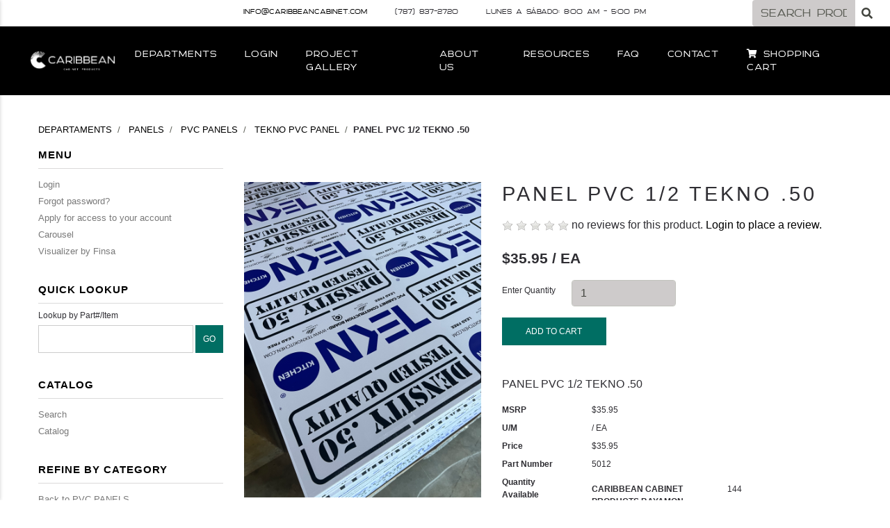

--- FILE ---
content_type: text/html; charset=iso-8859-1
request_url: https://shop.caribbeancabinet.com/products/panel-pvc-1-2-tekno--50%7C5012.html
body_size: 34038
content:
<!DOCTYPE html>
<html lang="en">
  <head>
    <meta http-equiv="X-UA-Compatible" content="IE=edge" />
    <meta
      name="viewport"
      content="width=device-width, initial-scale=1, shrink-to-fit=no"
    />
    <title>DEPARTAMENTS - PANEL PVC 1/2 TEKNO .50</title>
    <link
      id="app_styles"
      href="/inet/styles/CCCustomeV/bootstrap1590051607.min.css"
      rel="stylesheet"
    />
    <link
      id="theme_styles"
      href="/inet/styles/CCCustomeV/_blueberry1590051607.min.css"
      rel="stylesheet"
    />
    <link
      id="theme_styles"
      href="/inet/styles/CCCustomeV/css/content.min.css?ver=1.0.4"
      rel="stylesheet"
    />
    <link
      id="theme_styles"
      href="/inet/styles/CCCustomeV/css/update.css?ver=1.6"
      rel="stylesheet"
    />

    <script src="/inet/styles/CCCustomeV/js/js.cookie.js"></script>

    <link rel="stylesheet" href="https://use.fontawesome.com/releases/v5.1.0/css/all.css" integrity="sha384-lKuwvrZot6UHsBSfcMvOkWwlCMgc0TaWr+30HWe3a4ltaBwTZhyTEggF5tJv8tbt" crossorigin="anonymous"><script src="/inet/util/jquery-3.6.0.min.js"></script>
<script type="text/javascript" src="/inet/util/jquery.boxy.js"></script><link href="/inet/css/boxy.css" rel="stylesheet" type="text/css">
<script type="text/javascript" src="/inet/util/purchase_buttons.js"></script><script type="text/javascript" src="/inet/util/shopping_list_select.js"></script><script type="text/javascript" SRC="/inet/util/overlib.js"></script><!-- Included javascript functions -->
<script type="text/javascript">
<!--

window.name="inet_ecommerce";
var sagro_base_url = "/inet";
var bootstrap_enabled = "1";
var registry_common_site_mode = "";
var inet_mobile = "";
var inet_mobile_device = "";
var user_logged_in = "";
var disable_ui = "";
//-->
</script><script type="text/javascript" src="/inet/storefront/catalog.js"></script><script type="text/javascript" src="/inet/util/jquery.raty.min.js"></script>
<script type="text/javascript" src="/inet/storefront/review.js"></script>
<link rel="canonical" href="https://shop.caribbeancabinet.com/products/panel-pvc-1-2-tekno--50%7C5012.html"><script type="text/ld+json">{"@context":"http:\/\/schema.org","@type":"Product","offers":{"@type":"Offer","price":"35.95","availability":"InStock","priceCurrency":"USD"},"sku":"5012","description":"","name":"PANEL PVC 1\/2 TEKNO .50","image":"https:\/\/shop.caribbeancabinet.com\/inet\/storefront\/getimage.php?recid=15555","url":"https:\/\/shop.caribbeancabinet.com\/products\/panel-pvc-1-2-tekno--50%7C5012.html","weight":"39.37","mpn":"T12"}</script>

    <script
      id="theme_scripts"
      src="/inet/styles/CCCustomeV/js/_blueberry1589910793679.min.js"
    ></script>
    <script src="/inet/styles/caribbeancabinets/js/session.js"></script>
    <script src="/inet/styles/CCCustomeV/js/department_menu.js?ver=1.0.3"></script>
    <script src="/inet/styles/CCCustomeV/js/mobile_nav.js"></script>
    <script src="/inet/styles/CCCustomeV/js/contact_page.js?ver=1.0.6"></script>
    <script src="/inet/styles/CCCustomeV/js/inet.js?ver=1.1.0"></script>

    <meta name="description" content="PANEL PVC 1/2 TEKNO .50" >

    <script
      type="text/javascript"
      src="https://platform-api.sharethis.com/js/sharethis.js#property=65b80b2d1d58d500121374a1&product=inline-share-buttons&source=platform"
      async="async"
    ></script>
  </head>

  <body >
    <div class="mobile_store_menu d-lg-none">
      <a href="/inet/ar/account_info.php?mode=branchdetail"
        ><i class="fas fa-user-alt"></i
      ></a>
      <a href="/inet/storefront/store.php?mode=viewcart"
        ><i class="fas fa-shopping-cart"></i
      ></a>
      <a href="/inet/storefront/store.php?mode=advancedsearch"
        ><i class="fas fa-search"></i
      ></a>
    </div>

    <div id="mobileMenu">
      <a href="/"
        ><img
          src="/inet/styles/CCCustomeV/images/cc_mobile_logo.png"
      /></a>
    </div>
    <div id="page-container">
      <div class="utility">
        <div class="container">
          <div class="row">
            <div class="col-9 col-lg-2 d-md-none d-lg-block"></div>
            <div class="col-md-10 col-lg-8 d-none d-md-block">
              <ul>
                <li>
                  <a href="mailto:info@aribbeancabinet.com"
                    >info@caribbeancabinet.com</a
                  >
                </li>
                <li>(787) 837-2720</li>
                <li>Lunes A S&Aacute;bado: 8:00 AM - 5:00 PM</li>
              </ul>
            </div>
            <div class="col-3 col-md-2">
              <form
                name="search"
                method="GET"
                action="/inet/storefront/store.php"
                class="header_menu_search_form"
                role="search"
                _lpchecked="1"
              >
                <input type="hidden" name="mode" value="searchstore" />
                <div class="input-group">
                  <input
                    name="search[searchfor]"
                    type="text"
                    class="form-control"
                    placeholder="Search Products..."
                  />
                  <div class="input-group-append">
                    <button class="btn input-group-text" type="submit">
                      <span class="inet_icon fas fa-search"></span>
                    </button>
                  </div>
                </div>
              </form>
            </div>
          </div>
        </div>
      </div>
      <header>
        <div class="header_inner">
          <div class="header_left">
            <a href="/"
              ><img
                src="/inet/styles/CCCustomeV/images/LOGO-CARIBBEAN-NEW.png"
            /></a>
          </div>
          <div class="header_right">
            <div id="mainNav">
              <ul
                class="navbar-nav style_blueberry_nav_custom_links"
                id="nav_custom_links"
              >
                <li
                  class="nav-item first menu-item-has-children department_menu"
                >
                  <a class="nav-link" href="/departments">Departments</a>
                </li>
                <li class="nav-item">
                  <a class="nav-link" href="/inet/start.php">Login</a>
                </li>
                <li class="nav-item">
                  <a class"nav-link" href="/pages/PreviousWorks.html">Project Gallery</a>
                </li>
                <li class="nav-item">
                  <a class="nav-link" href="/pages/about-us.html">About Us</a>
                </li>
                <li class="nav-item">
                  <a class="nav-link" href="/pages/resources.html">Resources</a>
                </li>
                <li class="nav-item menu-item-has-children">
                  <a class="nav-link" href="#">FAQ</a>
                  <ul class="sub-menu">
                    <li>
                      <a href="/pages/warranty-requests.html">
                      Warranty Requests
                      </a>
                      <a href="/pages/form-registry.html">
                      Appliance Registration
                      </a>
                    </li>
                  </ul>
                </li>
                <li class="nav-item">
                  <a class="nav-link" href="/pages/contact-us.html">Contact</a>
                </li>
                <li class="nav-item">
                  <a
                    class="nav-link"
                    href="/inet/storefront/store.php?mode=viewcart"
                    ><i class="fas fa-shopping-cart"></i> Shopping Cart</a
                  >
                </li>
              </ul>
            </div>
          </div>
          <span id="mobile_toggle" class="d-block d-lg-none">
            <span></span>
          </span>
        </div>
      </header>

      <div id="content-wrap">
        <div class="container">
          <div class="row">
            <div class="col-md-12">
              <div class="breadcrumbs"><ul class="breadcrumb"><li class="breadcrumb-item"> <a href="/departments">DEPARTAMENTS </a></li><li class="breadcrumb-item"> <a href="/departments/panels-|01.html">PANELS </a></li><li class="breadcrumb-item"> <a href="/departments/pvc-panels-|01|PVC.html">PVC PANELS </a></li><li class="breadcrumb-item"> <a href="/departments/tekno-pvc-panel-|01|PVC|TEKNO.html">TEKNO PVC PANEL </a></li><li class="breadcrumb-item" class="breadcrumb-active"><strong>PANEL PVC 1/2 TEKNO .50</strong></li></ul></div>
            </div>
          </div>

          <div class="row mr-0">
            <div
              class="col-12 col-md-4 col-lg-3 order-2 order-md-1 d-print-none sidebar"
            >
              <div class="style_blueberry_menu menu" id="custom_links">

    <div id="backto_main_menu_custom_links" class="style_blueberry_offcanvas_backto_main_menu" onclick="backto_main_menu('custom_links')" style="display: none;">
        <i class="fas fa-caret-left" aria-hidden="true"></i> Back to Main Menu
    </div>
    
        <div class="style_blueberry_title_bar" onclick="toggle_menu_content('custom_links')" id="title_bar_custom_links"> <!--visible only for side menu - hide for top menu nav and footer menu -->
            <span class="style_blueberry_menu_title">Menu</span>
            <div class="float-right style_blueberry_triangle_icon style_blueberry_triagle_right d-md-none" id="triangle_icon_custom_links">
                <i class="fas fa-caret-right" id="custom_links_caret" aria-hidden="true"></i>
            </div>
        </div>

        <div class="style_blueberry_content" id="custom_links_style_blueberry_content">

            <ul class="navbar-nav style_blueberry_nav_custom_links" id="nav_custom_links">
                <li class="nav-item  first "><a class="nav-link" href="/inet/start.php" > Login </a></li><li class="nav-item "><a class="nav-link" href="https://shop.caribbeancabinet.com/inet/user/forgot_password.php" > Forgot password? </a></li><li class="nav-item "><a class="nav-link" href="https://shop.caribbeancabinet.com/inet/storefront/create_account.php?category=0" > Apply for access to your account </a></li><li class="nav-item "><a class="nav-link" href="/pages/carousel.html" > Carousel </a></li><li class="nav-item "><a class="nav-link" href="https://visualizer.finsa.com/" > Visualizer by Finsa </a></li>
            </ul>
            <div class="nav-data" id="nav_data_custom_links"></div>

        </div>

</div><div class="style_blueberry_menu menu" id="lookup_menubox">

    <div id="backto_main_menu_lookup_menubox" class="style_blueberry_offcanvas_backto_main_menu" onclick="backto_main_menu('lookup_menubox')" style="display: none;">
        <i class="fas fa-caret-left" aria-hidden="true"></i> Back to Main Menu
    </div>
    
        <div class="style_blueberry_title_bar" onclick="toggle_menu_content('lookup_menubox')" id="title_bar_lookup_menubox"> <!--visible only for side menu - hide for top menu nav and footer menu -->
            <span class="style_blueberry_menu_title">Quick lookup</span>
            <div class="float-right style_blueberry_triangle_icon style_blueberry_triagle_right d-md-none" id="triangle_icon_lookup_menubox">
                <i class="fas fa-caret-right" id="lookup_menubox_caret" aria-hidden="true"></i>
            </div>
        </div>

        <div class="style_blueberry_content" id="lookup_menubox_style_blueberry_content">

            <ul class="navbar-nav style_blueberry_nav_lookup_menubox" id="nav_lookup_menubox">
                
            </ul>
            <div class="nav-data" id="nav_data_lookup_menubox">Lookup by Part#/Item<form method="GET" action="/inet/storefront/store.php"><input type="hidden" name="mode" value="lookupitem"><input class="smalltextbox" type="text" name="itemcode" size="10">&nbsp;<input class="button go_button" type="submit" value="Go"></form></div>

        </div>

</div> <div class="style_blueberry_menu menu" id="store_links">

    <div id="backto_main_menu_store_links" class="style_blueberry_offcanvas_backto_main_menu" onclick="backto_main_menu('store_links')" style="display: none;">
        <i class="fas fa-caret-left" aria-hidden="true"></i> Back to Main Menu
    </div>
    
        <div class="style_blueberry_title_bar" onclick="toggle_menu_content('store_links')" id="title_bar_store_links"> <!--visible only for side menu - hide for top menu nav and footer menu -->
            <span class="style_blueberry_menu_title">Catalog</span>
            <div class="float-right style_blueberry_triangle_icon style_blueberry_triagle_right d-md-none" id="triangle_icon_store_links">
                <i class="fas fa-caret-right" id="store_links_caret" aria-hidden="true"></i>
            </div>
        </div>

        <div class="style_blueberry_content" id="store_links_style_blueberry_content">

            <ul class="navbar-nav style_blueberry_nav_store_links" id="nav_store_links">
                <li class="nav-item  first "><a class="nav-link" href="/inet/storefront/store.php?mode=advancedsearch" > Search </a></li><li class="nav-item "><a class="nav-link" href="/inet/storefront/store.php" > Catalog </a></li>
            </ul>
            <div class="nav-data" id="nav_data_store_links"></div>

        </div>

</div> 
              <span class="blueberry_refine_search_menuboxes d-none d-md-block"
                ><div class="style_blueberry_menu menu inet_refine_menu" id="refine_category_menubox">

    <div id="backto_main_menu_refine_category_menubox" class="style_blueberry_offcanvas_backto_main_menu" onclick="backto_main_menu('refine_category_menubox')" style="display: none;">
        <i class="fas fa-caret-left" aria-hidden="true"></i> Back to Main Menu
    </div>
    
        <div class="style_blueberry_title_bar" onclick="toggle_menu_content('refine_category_menubox')" id="title_bar_refine_category_menubox"> <!--visible only for side menu - hide for top menu nav and footer menu -->
            <span class="style_blueberry_menu_title">Refine by Category</span>
            <div class="float-right style_blueberry_triangle_icon style_blueberry_triagle_right d-md-none" id="triangle_icon_refine_category_menubox">
                <i class="fas fa-caret-right" id="refine_category_menubox_caret" aria-hidden="true"></i>
            </div>
        </div>

        <div class="style_blueberry_content" id="refine_category_menubox_style_blueberry_content">

            <ul class="navbar-nav style_blueberry_nav_refine_category_menubox" id="nav_refine_category_menubox">
                <li class="nav-item  first "><a class="nav-link" href="/departments/pvc-panels-|01|PVC.html" > Back to PVC PANELS </a></li><li class="blank">Now Viewing: <strong>TEKNO PVC PANEL</strong></li>
<li class=""><a  href="/departments/celutek-pvc-panel-|01|PVC|CELU.html" >CELUTEK PVC PANEL</a><span class="refine_count"> (5)</span></li>
<li class=""><a  href="/departments/panel-pvc-premium-|01|PVC|PREM.html" >PANEL PVC PREMIUM</a><span class="refine_count"> (6)</span></li>
<li class=""><a  href="/departments/plastikboard-pvc-panel-|01|PVC|PLASB.html" >PLASTIKBOARD PVC PANEL</a><span class="refine_count"> (3)</span></li>
<li class=""><a  class="menuboxhighlight"  href="/departments/tekno-pvc-panel-|01|PVC|TEKNO.html" >TEKNO PVC PANEL</a><span class="refine_count"> (5)</span></li>

            </ul>
            <div class="nav-data" id="nav_data_refine_category_menubox"></div>

        </div>

</div></span
              ><div class="style_blueberry_menu menu" id="category_menubox">

    <div id="backto_main_menu_category_menubox" class="style_blueberry_offcanvas_backto_main_menu" onclick="backto_main_menu('category_menubox')" style="display: none;">
        <i class="fas fa-caret-left" aria-hidden="true"></i> Back to Main Menu
    </div>
    
        <div class="style_blueberry_title_bar" onclick="toggle_menu_content('category_menubox')" id="title_bar_category_menubox"> <!--visible only for side menu - hide for top menu nav and footer menu -->
            <span class="style_blueberry_menu_title">Category</span>
            <div class="float-right style_blueberry_triangle_icon style_blueberry_triagle_right d-md-none" id="triangle_icon_category_menubox">
                <i class="fas fa-caret-right" id="category_menubox_caret" aria-hidden="true"></i>
            </div>
        </div>

        <div class="style_blueberry_content" id="category_menubox_style_blueberry_content">

            <ul class="navbar-nav style_blueberry_nav_category_menubox" id="nav_category_menubox">
                
            </ul>
            <div class="nav-data" id="nav_data_category_menubox"><form action="/inet/storefront/store.php" method="GET"><input type="hidden" name="mode" value="browsecategory"><div class="form-group"><select class="form-control" name="department"><option value="AP">APPLIANCE</option>
<option value="BA">BATHROOM</option>
<option value="09">COUNTERTOPS</option>
<option value="DS">DRAWER SYSTEM AND SLIDES</option>
<option value="CL">FLOOR &amp; WALL COVERING</option>
<option value="HO">HINGES AND OPENING SYSTEMS</option>
<option value="23">KITCHEN &amp; CLOSET ACCESSORIES</option>
<option value="02">LAMINATES</option>
<option value="29">LIGHTING &amp; ELECTRIONIC</option>
<option value="01">PANELS</option>
<option value="PR">PROFILE AND ACCESORIES</option>
<option value="RP">REPLACEMENT</option>
<option value="SF">STONE FABRICATOR</option>
<option value="PL">SURFACE CARE SOLUTIONS</option>
</select></div><input class="btn btn-primary go_button" type="submit" value="Go"></form></div>

        </div>

</div> 
            </div>

            <div
              class="col-12 col-md-8 col-lg-9 order-1 order-md-2 main_content"
            >
              <div class="store_container_page">
    
    <div class="product_detail_solo_page">
  <div class="row">
    <div class="col-md-4 col-lg-5">
      <div class="product_images">
        <div id="product_detail_image_wrapper"><img class="product_image img-fluid" src="https://shop.caribbeancabinet.com/inet/storefront/getimage.php?recid=15555" border="0" alt="PANEL PVC 1/2 TEKNO .50"></div>
        <div class="additional_product_images"></div>
      </div>
    </div>
    <div class="col-md-8 col-lg-7">
      <h1>PANEL PVC 1/2 TEKNO .50</h1>
      <div class="review_summary_wrapper"><p><span id="rating_summary" data-content=""></span> no reviews for this product. <a href="/inet/start.php">Login to place a review.</a></p> </div>
		<script type='text/javascript'>
		
  		$('#rating_summary').raty({hints:  ['Poor', 'Fair', 'Average', 'Good', 'Excellent'],path: '/inet/images/raty', readOnly: true,showHalf:  true, score: 0});
  		load_modal_data('I','5012')
get_bs_popover_data('I','5012')

        </script>
        

      <div
        class="sharethis-inline-share-buttons"
        style="margin-bottom: 20px"
      ></div>

      <div class="single_product_form"><div class="store_product_form_wrapper">
    <form action="/inet/storefront/store.php" method="POST" name="store_buy_single_1" novalidate>
        <input type="hidden" name="mode" value="addtocart">
        <input type="hidden" name="addsingle" value="true">
        <input type="hidden" name="cart_partno[1]" value="5012"><input type="hidden" name="cart_link_id[1]" value="-1"><input type="hidden" name="cart_product[1]" value="-1">
        <div class="row">
            <div class="col-12 col-xl-10">
                <div class="card mb-3">
                    <div class="card-body">
                        <p  class="lead font-weight-normal text-center store_product_price_um">$35.95 / EA</p>

                        <div class="form-group row">
                            <label class="form-control-label col-7 col-md-12 col-lg-7" for="cart_qty_buy">Enter Quantity</label>
                            <div class="col-5 col-md-12 col-lg-5">
                                <input class="form-control store_quantity_entry" size="2" type="number" step="any" name="cart_qty[1]" value="1" id="cart_qty_buy">
                            </div>
                        </div>
                        <div class="form-group row" style="display:none">
                            <div class="col-12"></div>
                        </div>
                        <div class="form-group row" style="display:none">
                            <div class="col-12"></div>
                        </div>
                        <div class="form-group row" style="display:none">
                            <div class="col-12">
                                <label for="store_buy_option_selection" class="form-control-label">Options: </label>
                                <select class="form-control store_multiitem_selection" id="store_buy_option_selection" name="product_multiitem[1]"></select>
                            </div>
                        </div>

                        

                        <div class="store_product_cart" >
                            <button class="btn btn-primary btn-block add_to_cart_button mb-2" type="submit"
                                    OnClick="document.forms.store_buy_single_1.mode.value='addtocart'; add_to_cart_button_click(this)">
                                Add to Cart </button>
                        </div>
                        <div class="store_product_list" style="display:none">
                            <button class="btn btn-outline-secondary btn-block add_to_list_button mb-2" type="submit"
                                    OnClick="document.forms.store_buy_single_1.mode.value='addtolist'; add_to_list_button_click(this);">
                                Add to List</button>

                            <div class="store_list_options"></div>
                            <!-- list select box will be populated from JS -->
                        </div>

                        <div style="display:none;" class="text-info map_price_message"></div>

                    </div>
                </div>
            </div>
        </div>
    </form>
</div>
</div>

      <p class="store_product_description">PANEL PVC 1/2 TEKNO .50</p>

      <dl class="row">
        <dt class="col-md-3 col-5" >
          MSRP
        </dt>

        <dd class="col-md-9 col-7" >
          $35.95
        </dd>

        <dt class="col-md-3 col-5">U/M</dt>

        <dd class="col-md-9 col-7">/ EA</dd>

        <dt class="col-md-3 col-5">Price</dt>

        <dd class="col-md-9 col-7">$35.95</dd>

        <dt class="col-md-3 col-5" style="display:none">Core</dt>

        <dd class="col-md-9 col-7" style="display:none">
          
        </dd>

        <dt class="col-md-3 col-5">Part Number</dt>

        <dd class="col-md-9 col-7">
          <span id="productSKU">5012</span>
        </dd>

        <dt class="col-md-3 col-5" style="display:none">
          Manufacturer
        </dt>

        <dd class="col-md-9 col-7" style="display:none">
          
        </dd>

        <dt class="col-md-3 col-5" style="display:none">
          Brand
        </dt>

        <dd class="col-md-9 col-7" style="display:none">
          
        </dd>

        <dt class="col-md-3 col-5" style="display:none;">ETA</dt>

        <dd class="col-md-9 col-7" style="display:none;"></dd>

        <dt class="col-md-3 col-5" >Quantity Available</dt>

        <dd class="col-md-9 col-7" >
          <div class="quantity_by_location"><dl><div class="row "><dt class="col-lg-6 col-12">CARIBBEAN CABINET PRODUCTS BAYAMON</dt><dd class="col-lg-6 col-12">144</dd></div><div class="row text-primary"><dt class="col-lg-6 col-12">CARIBBEAN CABINET PRODUCTS, JUANA DIAZ</dt><dd class="col-lg-6 col-12">555</dd></div></dl></div>
        </dd>
      </dl>

      <div class="store_product_link"></div>
      <p class="store_product_pdf"></p>

      <div class="product_data">
        <div class=inet_udf_list><dl class="row"><dt class="col-lg-6 col-12">SIZE</dt><dd class="col-lg-6 col-12">12MM</dd></dl><dl class="row"><dt class="col-lg-6 col-12">PRODUCT LINE</dt><dd class="col-lg-6 col-12">TEKNO</dd></dl><dl class="row"><dt class="col-lg-6 col-12">THICKNESS</dt><dd class="col-lg-6 col-12">.50</dd></dl></div>
        <p class="store_product_icons"></p>
        <p class="store_product_extra_information"></p>
      </div>
    </div>
  </div>

    
</div>

    
</div>
<div class="purchase_buttons_modal">
    <div class="modal fade" id = "purchase_buttons_dialog" aria-hidden="true" role="dialog" tabiindex="-1">
        <div class="modal-dialog" role="document">
            <div class="modal-content">
                <div class="modal-header dialog_header">
                    <div class="modal-title ">

                    </div>
                </div>
                <div class="modal-body text-left dialog_content">

                </div>

                <div class="modal-footer">
                    <button class="btn btn-secondary view_cart_or_list_button">

                    </button>
                    <button class="btn btn-primary continue_shopping_button" data-dismiss="modal">Continue Shopping</button>
                </div>
            </div>
        </div>
    </div>
</div>

              <script src="/inet/styles/CCCustomeV/js/load-cms-data.js?ver=1.0.0"></script>
              <script src="/inet/styles/CCCustomeV/js/load-cms-pdfs.js?ver=1.0.0"></script>
              <div class="clearfix"></div>
            </div>
          </div>
        </div>

        <footer class="footer">
          <div class="container">
            <div class="row">
              <div class="col-md-4">
                <a href="/"
                  ><img
                    src="/inet/styles/CCCustomeV/images/LOGO-CARIBBEAN-NEW.png"
                /></a>
              </div>
              <div class="col-md-8">
                <div class="row">
                  <div class="col-md-6 col-lg-3">
                    <h3>Links</h3>
                    <ul>
                      <li><a href="/">Departments</a></li>
                      <li><a href="/pages/about-us.html">About Us</a></li>
                      <li><a href="/pages/resources.html">Resources</a></li>
                      <li><a href="/pages/contact-us.html">Contact Us</a></li>
                    </ul>
                  </div>
                  <div class="col-md-6 col-lg-4">
                    <h3>FAQ</h3>
                    <ul>
                      <li><a href="#">Questions</a></li>
                      <li><a href="#">Services</a></li>
                      <li><a href="#">About Us</a></li>
                    </ul>
                  </div>
                  <div class="col-lg-5">
                    <h3>Contact Us</h3>
                    <ul>
                      <li>T : (787) 837.2720</li>
                      <li>E : info@caribbeancabinet.com</li>
                      <li>
                        Caribbean Cabinet Products<br />Carr. 1 KM 114.1 Juana
                        D&Iacute;az, PR 00795
                      </li>
                      <li>
                        Caribbean Cabinet Products<br />KM 2.4 Bo, PR-831,
                        Bayam&oacute;n, 00956
                      </li>
                    </ul>
                  </div>
                </div>
                <div class="row">
                  <div class="col-md-5 offset-md-7">
                    <ul class="foot-social">
                      <li>
                        <a href="tel:7878372720"
                          ><i class="fas fa-phone"></i
                        ></a>
                      </li>
                      <li>
                        <a
                          href="https://www.facebook.com/caribbeancabinet"
                          target="_blank"
                          ><i class="fab fa-facebook-f"></i
                        ></a>
                      </li>
                      <li>
                        <a
                          href="https://www.instagram.com/caribbeancabinet/?hl=en"
                          target="_blank"
                          ><i class="fab fa-instagram"></i
                        ></a>
                      </li>
                    </ul>
                  </div>
                </div>
              </div>
            </div>
            <div class="row copyright">
              <div class="col-md-6 col-lg-8">
                Copyright &copy; <span id="year"></span> Caribbean Cabinet
                Products. All rights reserved. Designed and developed with
                <i class="fas fa-heart"></i> by Booom!&trade;
              </div>
              <div class="col-md-6 col-lg-4">
                <ul>
                  <li><a href="#">Terms &amp; Conditions</a></li>
                  <li><a href="#">Policy &amp; Privacy</a></li>
                </ul>
              </div>
            </div>
          </div>
        </footer>
      </div>

      <script>
        $("#year").html(new Date().getFullYear());
      </script>

      <script
        id="app_scripts"
        src="/inet/util/scripts1580147107903.min.js"
      ></script>

      <div id="offcanvas_overlay" style="display: none">
        <div class="offcanvas_content">
          <div class="logged_out_session_flyout_wrapper" id="logged_out_session_flyout">

    <div class="language_selection_wrapper row d-lg-none" style="display:none;">
       <label class="col-1 col-form-label">
           <i class="inet_icon fas fa-globe-americas fa-lg" aria-hidden="true"></i>
       </label>
        <div class="col-10">
            <div class="change_language"><span class="sr-only">Current Language </span>English &nbsp; <a href="javascript:void(0);" onclick="select_language()">Change</a></div>
            <div class="d-none offcanvas_language_options">
               <select class="form-control language_options mb-2" onchange="change_language()" name="language_options"><option value="en" SELECTED>English</option>
</select>
            </div>
        </div>
    </div>

    <div class="store_change_wrapper row">
        <label class="col-1 col-form-label">
            <i class="inet_icon fas fa-map-marker-alt fa-lg fa-fw" aria-hidden="true"></i>
        </label>
        <div class="col-10 change_store_link">
            <span class="sr-only">Current Store</span>
            CARIBBEAN CABINET PRODUCTS, JUANA DIAZ &nbsp; <a href="javascript:void(0);" onclick="select_store()" >Change</a>
        </div>
        <div class="offcanvas_store_options" style="display:none;">
            <form name="switch_store_form" id="switch_store_form">
                <input type="hidden" name="mode" value="switch">
                <input type="hidden" name="ajax" value="true">
                <select class="form-control store_name_options mb-2" onchange="set_active_store()" name="store"></select>
            </form>
        </div>
    </div>

    <div class="store_change_status_indicator"></div>

    <div id="session_flyout_status_indicator" style="display:none">
        <div class="form-group row">
            <div class="col-10 ml-auto mr-auto">
                <span class="session_flyout_status_message">Loading... Please Wait.. </span><span class="inet_icon fas fa-spinner fa-spin" aria-hidden="true"></span>
            </div>
        </div>
    </div>

    <form name="login" method="POST" id="offcanvas_login" action="/products/panel-pvc-1-2-tekno--50%7C5012.html">
        <input type="hidden" name="category" value="0">
        <input type="hidden" value="Login" name="auth_login">

        <div class="row">
            <label class="col-1 col-form-label">
                <i class="inet_icon fas fa-user-alt fa-lg fa-fw" aria-hidden="true"></i>
            </label>
            <div class="col-10">
                <input aria-label="Username" type="text" class="form-control mb-2" id="offcanvas_input_username" name="name" placeholder="Enter user name">
            </div>
        </div>
        <div class="form-group row">
            <label class="col-1 col-form-label">
                <i class="inet_icon fas fa-lock fa-lg fa-fw" aria-hidden="true"></i>
            </label>
            <div class="col-10">
                <input aria-label="Password" type="password" class="form-control" id="offcanvas_input_password" name="pass" placeholder="Enter password">
            </div>
        </div>

        <div class="row">
            <div class="col-11 ml-auto">
                <button class="btn btn-primary login_button" name="login_button" type="submit">
                    <i class="inet_btn_icon fas fa-sign-in-alt fa-lg" aria-hidden="true"></i>&nbsp;&nbsp;Login
                </button>
                <div>&nbsp;</div>
                <div><a href="/inet/user/forgot_password.php">Forgot your password?</a></div>
                <div><a href="/inet/start.php">Sign Up</a>
                </div>
            </div>
        </div>

    </form>

</div>

          <div
            class="d-md-none off_canvas_flyout_content pt-0"
            id="offcanvas_refine_flyout"
          >
            <div class="style_blueberry_refine_status" {HIDE_REFINE_STATUS}>
              <div class="style_blueberry_active_filters">Active Filters:</div>
              
            </div>
            <div id="refine_filters_menu"></div>
          </div>
        </div>
        <div class="offcanvas_backdrop" onclick="closeFlyout()"></div>
      </div>

      <script src="https://apps.elfsight.com/p/platform.js" defer></script>
      <div class="elfsight-app-c46f58b7-9a20-4cbc-a8da-b61449ad99e7"></div>
    </div>

    <!-- Start of HubSpot Embed Code -->
    <script
      type="text/javascript"
      id="hs-script-loader"
      async
      defer
      src="//js.hs-scripts.com/45266841.js"
    ></script>
    <!-- End of HubSpot Embed Code -->
  </body>
</html>

<!--

Generated by iNet E-Business Suite (Version 6.2.0 [2024-09-10])
www.epicor.com 
Program: inet_ecommerce

-->


--- FILE ---
content_type: text/html; charset=ISO-8859-1
request_url: https://shop.caribbeancabinet.com/inet/storefront/get_data.php?format=list&inet_department_tree=Y&_=1769108005409
body_size: 17381
content:
<ul id="inet_department_tree"><li><a href="/departments/appliance-|AP.html">APPLIANCE</a><ul><li><a href="/departments/appliance-accessories-|AP|ACS.html">APPLIANCE ACCESSORIES</a><ul><li><a href="/departments/color-kit-|AP|ACS|CLRKT.html">COLOR KIT</a></li><li><a href="/departments/handles-|AP|ACS|HAND.html">HANDLES</a></li><li><a href="/departments/trims-|AP|ACS|TRIMS.html">TRIMS</a></li></ul></li><li><a href="/departments/coffee-systems-|AP|CFS.html">COFFEE SYSTEMS</a></li><li><a href="/departments/cooking-|AP|COK.html">COOKING</a><ul><li><a href="/departments/cooktops-|AP|COK|CTP.html">COOKTOPS</a></li><li><a href="/departments/range-tops-|AP|COK|RNT.html">RANGE TOPS</a></li><li><a href="/departments/ranges-|AP|COK|RNG.html">RANGES</a></li></ul></li><li><a href="/departments/dishwashers-|AP|DWS.html">DISHWASHERS</a></li><li><a href="/departments/microwaves-|AP|MWV.html">MICROWAVES</a><ul><li><a href="/departments/built-in-microwave-oven-|AP|MWV|MICRO.html">BUILT IN MICROWAVE OVEN</a></li><li><a href="/departments/microwave-drawer-|AP|MWV|MDRAWR.html">MICROWAVE DRAWER</a></li><li><a href="/departments/oven-|AP|MWV|OVNS.html">OVEN</a></li><li><a href="/departments/over-the-range-microwave-|AP|MWV|OVRMIC.html">OVER THE RANGE MICROWAVE</a></li><li><a href="/departments/speed-ovens-|AP|MWV|SPO.html">SPEED OVENS</a></li><li><a href="/departments/warming-drawers-|AP|MWV|WD.html">WARMING DRAWERS</a></li></ul></li><li><a href="/departments/outdoor-appliances-|AP|027.html">OUTDOOR APPLIANCES</a><ul><li><a href="/departments/fogher-outdoor-|AP|027|FOG.html">FOGHER OUTDOOR</a></li><li><a href="/departments/thor-outdoor-|AP|027|THO.html">THOR OUTDOOR</a></li></ul></li><li><a href="/departments/refrigeration-|AP|REF.html">REFRIGERATION</a><ul><li><a href="/departments/beverage--amp--wine-center-|AP|REF|BWC.html">BEVERAGE &amp; WINE CENTER</a></li><li><a href="/departments/icemaker-|AP|REF|ICE.html">ICEMAKER</a></li><li><a href="/departments/refrigerators-|AP|REF|REFG.html">REFRIGERATORS</a></li></ul></li><li><a href="/departments/ventilation-|AP|HOD.html">VENTILATION</a><ul><li><a href="/departments/built-in-hoods-|AP|HOD|BLT.html">BUILT-IN HOODS</a></li><li><a href="/departments/ceiling-hoods-|AP|HOD|CEIL.html">CEILING HOODS</a></li><li><a href="/departments/downdraft-hoods-|AP|HOD|DOWNDR.html">DOWNDRAFT HOODS</a></li><li><a href="/departments/island-hoods-|AP|HOD|ISL.html">ISLAND HOODS</a></li><li><a href="/departments/wall-mount-hoods-|AP|HOD|WALM.html">WALL-MOUNT HOODS</a></li></ul></li></ul></li><li><a href="/departments/bathroom-|BA.html">BATHROOM</a><ul><li><a href="/departments/bathroom-accesories-|BA|100.html">BATHROOM ACCESORIES</a></li><li><a href="/departments/bathroom-faucets-|BA|ML.html">BATHROOM FAUCETS</a></li><li><a href="/departments/ceramic-basins-|BA|LAV.html">CERAMIC BASINS</a></li><li><a href="/departments/glass-cortains-|BA|CTB.html">GLASS CORTAINS</a></li><li><a href="/departments/head--amp--hand-showers-|BA|DU.html">HEAD &amp; HAND SHOWERS</a></li><li><a href="/departments/mirrors-|BA|ESP.html">MIRRORS</a><ul><li><a href="/departments/frame-mirrors-|BA|ESP|ESPFRA.html">FRAME MIRRORS</a></li><li><a href="/departments/led-mirrors-|BA|ESP|ESPLED.html">LED MIRRORS</a></li></ul></li><li><a href="/departments/qm-drains-|BA|DRE.html">QM DRAINS</a><ul><li><a href="/departments/bay-central-drain-|BA|DRE|BAYCEN.html">BAY CENTRAL DRAIN</a></li><li><a href="/departments/bay-linear-drain-|BA|DRE|BAYLIN.html">BAY LINEAR DRAIN</a></li><li><a href="/departments/delmar-central-drain-|BA|DRE|DELMAR.html">DELMAR CENTRAL DRAIN</a></li><li><a href="/departments/delmar-liner-drain-|BA|DRE|DELMAL.html">DELMAR LINER DRAIN</a></li><li><a href="/departments/lagos-central-drain-|BA|DRE|LAGOS.html">LAGOS CENTRAL DRAIN</a></li></ul></li><li><a href="/departments/vanity-|BA|VAN.html">VANITY</a></li></ul></li><li><a href="/departments/countertops-|09.html">COUNTERTOPS</a><ul><li><a href="/departments/acrylic-solid-surface-|09|TOA.html">ACRYLIC SOLID SURFACE</a></li><li><a href="/departments/ecotone-|09|ECO.html">ECOTONE</a></li><li><a href="/departments/impreza-worktops-|09|LTI.html">IMPREZA WORKTOPS</a></li><li><a href="/departments/mdi-|09|POR.html">MDI</a></li><li><a href="/departments/phenolic-surfaces-|09|PHS.html">PHENOLIC SURFACES</a></li><li><a href="/departments/quartz-|09|QZF.html">QUARTZ</a><ul><li><a href="/departments/belenco-|09|QZF|BELENC.html">BELENCO</a></li></ul></li><li><a href="/departments/sintered-stone-|09|SIN.html">SINTERED STONE</a></li></ul></li><li><a href="/departments/drawer-system-and-slides-|DS.html">DRAWER SYSTEM AND SLIDES</a><ul><li><a href="/departments/ball-bearing-slides-|DS|BBS.html">BALL BEARING SLIDES</a><ul><li><a href="/departments/ball-bearing-push-open-|DS|BBS|CFEPO.html">BALL BEARING PUSH-OPEN</a></li><li><a href="/departments/ball-bearing-soft-close-|DS|BBS|CFESOF.html">BALL BEARING SOFT-CLOSE</a></li></ul></li><li><a href="/departments/drawer-systems-|DS|DRS.html">DRAWER SYSTEMS</a><ul><li><a href="/departments/economic-slides-|DS|DRS|CORECO.html">ECONOMIC SLIDES</a></li><li><a href="/departments/epoxy-slides-|DS|DRS|EPOXY.html">EPOXY SLIDES</a></li><li><a href="/departments/hettich-|DS|DRS|Hettic.html">HETTICH</a></li><li><a href="/departments/kit-components-|DS|DRS|KITCOM.html">KIT COMPONENTS</a></li><li><a href="/departments/magic-pro-push-open-|DS|DRS|MPP.html">MAGIC PRO PUSH-OPEN</a></li><li><a href="/departments/magic-pro-soft-closing-|DS|DRS|MP.html">MAGIC PRO SOFT-CLOSING</a></li><li><a href="/departments/magic-star-plus-|DS|DRS|MS.html">MAGIC STAR PLUS</a></li><li><a href="/departments/r01-series-|DS|DRS|R01.html">R01 SERIES</a></li></ul></li><li><a href="/departments/undermount-slides-|DS|UMS.html">UNDERMOUNT SLIDES</a><ul><li><a href="/departments/magic-move-|DS|UMS|MOTION.html">MAGIC MOVE</a></li><li><a href="/departments/salice-|DS|UMS|SALICE.html">SALICE</a></li></ul></li></ul></li><li><a href="/departments/floor--amp--wall-covering-|CL.html">FLOOR &amp; WALL COVERING</a><ul><li><a href="/departments/mdi-|CL|POR.html">MDI</a><ul><li><a href="/departments/walls-and-floors-|CL|POR|PYP.html">WALLS AND FLOORS</a></li></ul></li></ul></li><li><a href="/departments/hinges-and-opening-systems-|HO.html">HINGES AND OPENING SYSTEMS</a><ul><li><a href="/departments/hinge-accesories-|HO|HAC.html">HINGE ACCESORIES</a><ul><li><a href="/departments/hettich-|HO|HAC|Hettic.html">HETTICH</a></li><li><a href="/departments/italiana-ferramenta-|HO|HAC|ITALI.html">ITALIANA FERRAMENTA</a></li><li><a href="/departments/push-open-latch-|HO|HAC|PUSH.html">PUSH-OPEN LATCH</a></li><li><a href="/departments/suspension-brackets-|HO|HAC|SUSPEN.html">SUSPENSION BRACKETS</a></li></ul></li><li><a href="/departments/hinges-|HO|GOZ.html">HINGES</a><ul><li><a href="/departments/blind-corner-|HO|GOZ|BNDCOR.html">BLIND CORNER</a></li><li><a href="/departments/full-overlay-|HO|GOZ|FULLOV.html">FULL OVERLAY</a></li><li><a href="/departments/half-overlay-|HO|GOZ|HFOVER.html">HALF OVERLAY</a></li><li><a href="/departments/hettich-|HO|GOZ|Hettic.html">HETTICH</a></li><li><a href="/departments/pie-corner-|HO|GOZ|PIE.html">PIE CORNER</a></li><li><a href="/departments/push-open-latch-|HO|GOZ|PUSH.html">PUSH-OPEN LATCH</a></li><li><a href="/departments/wide-angle-|HO|GOZ|WIDE.html">WIDE ANGLE</a></li></ul></li><li><a href="/departments/lift-systems-|HO|LS.html">LIFT SYSTEMS</a><ul><li><a href="/departments/drop-down-|HO|LS|DROPDN.html">DROP DOWN</a></li><li><a href="/departments/free-flap-forte-|HO|LS|FFF.html">FREE FLAP FORTE</a></li><li><a href="/departments/free-flap-mini-|HO|LS|FFM.html">FREE FLAP MINI</a></li><li><a href="/departments/free-fold-|HO|LS|FFD.html">FREE FOLD</a></li><li><a href="/departments/free-light-|HO|LS|FL.html">FREE LIGHT</a></li><li><a href="/departments/se-series-|HO|LS|SESERI.html">SE-SERIES</a></li><li><a href="/departments/sf-series-|HO|LS|SFSERI.html">SF SERIES</a></li><li><a href="/departments/sq-series-|HO|LS|SQSERI.html">SQ-SERIES</a></li><li><a href="/departments/st-series-|HO|LS|STSERI.html">ST SERIES</a></li></ul></li><li><a href="/departments/special-hinges-|HO|SPA.html">SPECIAL HINGES</a></li></ul></li><li><a href="/departments/kitchen--amp--closet-accessories-|23.html">KITCHEN &amp; CLOSET ACCESSORIES</a><ul><li><a href="/departments/cabinet-storage-|23|CBS.html">CABINET STORAGE</a></li><li><a href="/departments/closet-accesories-|23|CS.html">CLOSET ACCESORIES</a><ul><li><a href="/departments/opening-systems-hardware-|23|CS|OPNSYS.html">OPENING SYSTEMS HARDWARE</a></li></ul></li><li><a href="/departments/connectors--amp--shelf-supports-|23|CSS.html">CONNECTORS &amp; SHELF SUPPORTS</a><ul><li><a href="/departments/italiana-ferramenta-|23|CSS|ITALI.html">ITALIANA FERRAMENTA</a></li></ul></li><li><a href="/departments/corner-spaces-|23|CC.html">CORNER SPACES</a><ul><li><a href="/departments/corner-pull-out-|23|CC|CORPO.html">CORNER PULL OUT</a></li><li><a href="/departments/lazy-susans-|23|CC|LAZY.html">LAZY SUSANS</a></li></ul></li><li><a href="/departments/drawer-organization-|23|DRO.html">DRAWER ORGANIZATION</a></li><li><a href="/departments/kitchen-accessories-|23|AC.html">KITCHEN ACCESSORIES</a></li><li><a href="/departments/kitchen-accessories-|23|ACC.html">KITCHEN ACCESSORIES</a><ul><li><a href="/departments/kesseb-ouml-hmer-|23|ACC|KESS.html">KESSEB&Ouml;HMER</a></li><li><a href="/departments/opening-systems-hardware-|23|ACC|OPNSYS.html">OPENING SYSTEMS HARDWARE</a></li><li><a href="/departments/pfister-|23|ACC|PFIS.html">PFISTER</a></li><li><a href="/departments/replacement-parts-|23|ACC|RPP.html">REPLACEMENT PARTS</a></li><li><a href="/departments/waste-bins-and-hampers-|23|ACC|ZAF.html">WASTE BINS AND HAMPERS</a></li></ul></li><li><a href="/departments/kitchen-faucets-|23|MF.html">KITCHEN FAUCETS</a><ul><li><a href="/departments/bluwave-|23|MF|BLUWAV.html">BLUWAVE</a></li><li><a href="/departments/delta-|23|MF|DELTA.html">DELTA</a></li><li><a href="/departments/pfister-|23|MF|PFIS.html">PFISTER</a></li></ul></li><li><a href="/departments/laundry-and-vanity-|23|LAU.html">LAUNDRY AND VANITY</a></li><li><a href="/departments/pantry-cabinet-|23|PAN.html">PANTRY CABINET</a><ul><li><a href="/departments/pivot-open-|23|PAN|PIVOPE.html">PIVOT OPEN</a></li><li><a href="/departments/straight-open-|23|PAN|STRAIG.html">STRAIGHT OPEN</a></li></ul></li><li><a href="/departments/recycling-and-waste-|23|RAW.html">RECYCLING AND WASTE</a><ul><li><a href="/departments/waste-bins-and-hampers-|23|RAW|ZAF.html">WASTE BINS AND HAMPERS</a></li></ul></li><li><a href="/departments/sink--amp--accesorries-|23|FRE.html">SINK &amp; ACCESORRIES</a><ul><li><a href="/departments/topmount-|23|FRE|TOPMOU.html">TOPMOUNT</a></li><li><a href="/departments/undermount-|23|FRE|UNDER.html">UNDERMOUNT</a></li></ul></li><li><a href="/departments/undersink-cabinets-|23|US.html">UNDERSINK CABINETS</a><ul><li><a href="/departments/bottom-mount-|23|US|BOTTOM.html">BOTTOM MOUNT</a></li><li><a href="/departments/sink-cabinet-organization-|23|US|USD.html">SINK CABINET ORGANIZATION</a></li></ul></li><li><a href="/departments/upper-cabinets-|23|UPP.html">UPPER CABINETS</a></li><li><a href="/departments/viefe-handles-|23|TIV.html">VIEFE HANDLES</a></li></ul></li><li><a href="/departments/laminates-|02.html">LAMINATES</a><ul><li><a href="/departments/acrilic-laminate-|02|LAC.html">ACRILIC LAMINATE</a></li><li><a href="/departments/merino-laminates-|02|LM.html">MERINO LAMINATES</a></li><li><a href="/departments/merino-laminates--countertop--|02|LTM.html">MERINO LAMINATES (COUNTERTOP)</a></li></ul></li><li><a href="/departments/lighting--amp--electrionic-|29.html">LIGHTING &amp; ELECTRIONIC</a><ul><li><a href="/departments/cabinet-lighting-|29|CAB.html">CABINET LIGHTING</a><ul><li><a href="/departments/aluminum-profile-|29|CAB|PROFIL.html">ALUMINUM PROFILE</a></li><li><a href="/departments/control-unit-|29|CAB|CNTRL.html">CONTROL UNIT</a></li><li><a href="/departments/extension-cable-|29|CAB|CABLE.html">EXTENSION CABLE</a></li><li><a href="/departments/led-power-cable-|29|CAB|LEDCBL.html">LED POWER CABLE</a></li><li><a href="/departments/led-ribbon-|29|CAB|RIBNLD.html">LED RIBBON</a></li><li><a href="/departments/led-strip-liht-|29|CAB|STRIP.html">LED STRIP LIHT</a></li><li><a href="/departments/light-|29|CAB|LIGHT.html">LIGHT</a></li><li><a href="/departments/linear-led-|29|CAB|LINELE.html">LINEAR LED</a></li><li><a href="/departments/mini-track-light-|29|CAB|TRLED.html">MINI TRACK LIGHT</a></li><li><a href="/departments/smart-led-driver-|29|CAB|DRIVER.html">SMART LED DRIVER</a></li><li><a href="/departments/smart-sensor-|29|CAB|SMART.html">SMART SENSOR</a></li><li><a href="/departments/stick-sensor-switch-|29|CAB|STCKSN.html">STICK SENSOR SWITCH</a></li><li><a href="/departments/surface-mounting-base-|29|CAB|SRFCMN.html">SURFACE MOUNTING BASE</a></li><li><a href="/departments/wired-sensor-switch-|29|CAB|WSS.html">WIRED SENSOR SWITCH</a></li></ul></li></ul></li><li><a href="/departments/panels-|01.html">PANELS</a><ul><li><a href="/departments/finsa-panels-|01|FPL.html">FINSA PANELS</a><ul><li><a href="/departments/finsa-gama-duo-|01|FPL|DUO.html">FINSA GAMA DUO</a></li><li><a href="/departments/finsa-gama-studio-|01|FPL|STUDIO.html">FINSA GAMA STUDIO</a></li><li><a href="/departments/finsa-technical-matt-|01|FPL|TECMAT.html">FINSA TECHNICAL MATT</a></li></ul></li><li><a href="/departments/merino-panels-|01|MPL.html">MERINO PANELS</a><ul><li><a href="/departments/panel-high-gloss-meister-|01|MPL|PHGM.html">PANEL HIGH GLOSS MEISTER</a></li><li><a href="/departments/panel-matt-meister-|01|MPL|MPMM.html">PANEL MATT MEISTER</a></li><li><a href="/departments/particle-board-panel-|01|MPL|PPB.html">PARTICLE BOARD PANEL</a></li><li><a href="/departments/sync-panels-|01|MPL|SYNC.html">SYNC PANELS</a></li></ul></li><li><a href="/departments/pvc-panels-|01|PVC.html">PVC PANELS</a><ul><li><a href="/departments/celutek-pvc-panel-|01|PVC|CELU.html">CELUTEK PVC PANEL</a></li><li><a href="/departments/panel-pvc-premium-|01|PVC|PREM.html">PANEL PVC PREMIUM</a></li><li><a href="/departments/plastikboard-pvc-panel-|01|PVC|PLASB.html">PLASTIKBOARD PVC PANEL</a></li><li><a href="/departments/tekno-pvc-panel-|01|PVC|TEKNO.html">TEKNO PVC PANEL</a></li></ul></li><li><a href="/departments/sintered-stone-|01|SIN.html">SINTERED STONE</a></li></ul></li><li><a href="/departments/profile-and-accesories-|PR.html">PROFILE AND ACCESORIES</a><ul><li><a href="/departments/corner-solutions-|PR|COS.html">CORNER SOLUTIONS</a><ul><li><a href="/departments/rincomatic-basic40-|PR|COS|RBASIC.html">RINCOMATIC BASIC40</a></li><li><a href="/departments/rincomatic-compact32-|PR|COS|RC32.html">RINCOMATIC COMPACT32</a></li><li><a href="/departments/rincomatic-plus40-|PR|COS|RPLUS.html">RINCOMATIC PLUS40</a></li></ul></li><li><a href="/departments/gola-profile-systems-|PR|GPS.html">GOLA PROFILE SYSTEMS</a><ul><li><a href="/departments/customizable-gola-profile-|PR|GPS|CUSTG.html">CUSTOMIZABLE GOLA PROFILE</a></li><li><a href="/departments/flat-gola-profile-|PR|GPS|FLATG.html">FLAT GOLA PROFILE</a></li><li><a href="/departments/tradicional-gola-profile-|PR|GPS|TRADG.html">TRADICIONAL GOLA PROFILE</a></li></ul></li><li><a href="/departments/handles-|PR|HDL.html">HANDLES</a><ul><li><a href="/departments/sugo-handle-|PR|HDL|RSUGO.html">SUGO HANDLE</a></li></ul></li><li><a href="/departments/profile-handles-|PR|PRH.html">PROFILE HANDLES</a><ul><li><a href="/departments/syma-32---syma-14-|PR|PRH|SYM32.html">SYMA 32 + SYMA 14</a></li><li><a href="/departments/syma-32-inglete---syma-2-inglete-|PR|PRH|SYM32I.html">SYMA 32 INGLETE + SYMA 2 INGLETE</a></li><li><a href="/departments/syma-32-integrated-parcial-|PR|PRH|SYM32P.html">SYMA 32 INTEGRATED PARCIAL</a></li><li><a href="/departments/syma-32-integrated-total-|PR|PRH|SYM32T.html">SYMA 32 INTEGRATED TOTAL</a></li><li><a href="/departments/syma-50---syma-16-|PR|PRH|SYMA50.html">SYMA 50 + SYMA 16</a></li><li><a href="/departments/syma-g-32-|PR|PRH|SYMAG.html">SYMA G 32</a></li><li><a href="/departments/syma-g-32-visto-|PR|PRH|SYMAGV.html">SYMA G 32 VISTO</a></li></ul></li><li><a href="/departments/relux-profile-|PR|REL.html">RELUX PROFILE</a></li><li><a href="/departments/rincomatic-accesories-|PR|RAC.html">RINCOMATIC ACCESORIES</a></li></ul></li><li><a href="/departments/replacement-|RP.html">REPLACEMENT</a><ul><li><a href="/departments/appliance-accessories-|RP|ACS.html">APPLIANCE ACCESSORIES</a><ul><li><a href="/departments/racks-|RP|ACS|RACK.html">RACKS</a></li><li><a href="/departments/trims-|RP|ACS|TRIMS.html">TRIMS</a></li></ul></li><li><a href="/departments/outdoor-appliances-|RP|027.html">OUTDOOR APPLIANCES</a><ul><li><a href="/departments/thor-outdoor-|RP|027|THO.html">THOR OUTDOOR</a></li></ul></li></ul></li><li><a href="/departments/stone-fabricator-|SF.html">STONE FABRICATOR</a><ul><li><a href="/departments/core-bits--amp--drilling-|SF|DRL.html">CORE BITS &amp; DRILLING</a></li><li><a href="/departments/saw-blades-|SF|SB.html">SAW BLADES</a></li></ul></li><li><a href="/departments/surface-care-solutions-|PL.html">SURFACE CARE SOLUTIONS</a><ul><li><a href="/departments/cleaning-products-|PL|FIL.html">CLEANING PRODUCTS</a><ul><li><a href="/departments/ready-to-use-|PL|FIL|RU.html">READY TO USE</a></li></ul></li></ul></li></ul>

--- FILE ---
content_type: text/html; charset=ISO-8859-1
request_url: https://shop.caribbeancabinet.com/inet/storefront/get_data.php?inet_session_status=Y
body_size: 246
content:
{"inet_session_status":{"account_type":"A","user_full_name":" ","user_first_name":"","user_last_name":"","company_name":null,"cart_count_message":"Cart is Empty","cart_total_message":"Your Total is 0.00","cart_total":0,"cart_count":0}}

--- FILE ---
content_type: text/css
request_url: https://shop.caribbeancabinet.com/inet/styles/CCCustomeV/_blueberry1590051607.min.css
body_size: 10257
content:
html{height:100%;background:#323a4d}.style_blueberry_container{width:100%}.style_blueberry_header,.style_blueberry_footer{padding:20px 5px 10px 10px;width:100%}.style_blueberry_header{background:#323a4d;color:#ffffff}.style_blueberry_footer{background:#323a4d;color:#ffffff}.style_blueberry_align_center{align-self:center}.style_blueberry_header A{color:#ffffff}.style_blueberry_header a[href]:hover{color:#d9d9d9;text-decoration:none}.style_blueberry_footer A{color:#ffffff}.style_blueberry_footer a[href]:hover{color:#d9d9d9;text-decoration:none}.style_blueberry_footer .fas,.style_blueberry_footer .fab{color:#ffffff}.style_blueberry_footer .fab:hover{color:#d9d9d9}.style_blueberry_header_icon,a.style_blueberry_header_icon,.style_blueberry_header_icon a{color:#ffffff;text-decoration:none}.style_blueberry_header_icon:hover,a.style_blueberry_header_icon:hover,.style_blueberry_header_icon a[href]:hover{color:#d9d9d9 !important;text-decoration:none}.logged_in_session_flyout_wrapper a[href]:hover,.logged_out_session_flyout_wrapper a[href]:hover{color:#d9d9d9 !important;text-decoration:none}#logged_out_session_flyout .inet_icon,#logged_in_session_flyout .inet_icon{color:#ffffff}#logged_out_session_flyout a,#logged_in_session_flyout a{color:#ffffff}#logged_out_session_flyout a:hover,#logged_in_session_flyout a:hover{color:#d9d9d9}.style_blueberry_search_form .input-group{width:100% !important}.style_blueberry_top_menu .style_blueberry_title_bar,.style_blueberry_footer .style_blueberry_title_bar{display:none}.style_blueberry_top_menu{padding:5px;background-color:#3a5199}.style_blueberry_top_menu .nav-link,.style_blueberry_top_menu .style_blueberry_title_bar{color:#ffffff !important;font-weight:bold}.style_blueberry_top_menu .nav-link:hover,.style_blueberry_top_menu .style_blueberry_title_bar:hover{color:#d9d9d9 !important;font-weight:bold}.style_blueberry_side_nav .style_blueberry_title_bar{padding:5px;font-size:1.5em;color:#323a4d;font-weight:bold}.style_blueberry_side_nav .nav-link{color:#3a5199}.style_blueberry_side_nav .nav-link:hover{color:#253462;text-decoration:underline}.style_blueberry_side_nav .style_blueberry_menu,.style_blueberry_offcanvas_sub_menu .style_blueberry_menu{margin-bottom:20px}.style_blueberry_side_nav .style_blueberry_content,.style_blueberry_offcanvas_sub_menu .style_blueberry_content{padding:0 10px}.style_blueberry_side_nav .nav-link,.style_blueberry_offcanvas_sub_menu .nav-link{padding:5px}.style_blueberry_wrapper{padding:20px 20px 20px 40px;background-color:#ffffff}.style_blueberry_footer .nav-link{padding-bottom:0}.style_blueberry_page_data{padding-left:40px}.style_blueberry_footer_custom_links ul{display:block}.style_blueberry_footer li{float:left;list-style:outside none none;width:50%}.style_blueberry_footer .navbar-nav .nav-link{overflow:hidden;text-overflow:ellipsis;white-space:nowrap;padding-right:.5rem}.style_blueberry_footer .d-flex.flex-column>div{padding-bottom:5px}.style_blueberry_hamburger{display:none}.style_blueberry_side_menu{background-color:#d5d6d2}.style_blueberry_title_bar{pointer-events:none}H1{font-size:2rem;margin-bottom:1rem}H2{font-size:1.75rem}H3{font-size:1.5rem}H4{font-size:1.35rem}@media (max-width: 767.98px){.style_blueberry_mobile_header_icons a,.style_blueberry_mobile_header_icons i{color:#ffffff}.style_blueberry_mobile_header_icons a:hover,.style_blueberry_mobile_header_icons i:hover{color:#d9d9d9}.style_blueberry_title_bar{pointer-events:auto}.style_blueberry_header{padding:0;background:#323a4d;color:#ffffff}.style_blueberry_header .fa-shopping-cart{vertical-align:top}.style_blueberry_mobile_float_right{float:right}.style_blueberry_mobile_float_right .row{display:inline-flex;float:right}.style_blueberry_cart_status{padding-right:15px}.style_blueberry_mobile_header_icons{align-self:center}.style_blueberry_footer{padding:0 0 0 10px}.style_blueberry_side_nav .style_blueberry_content,#style_blueberry_offcanvas_custom_links .style_blueberry_title_bar,.style_blueberry_offcanvas_sub_menu .style_blueberry_content{display:none}.style_blueberry_top_menu,.style_blueberry_side_nav .style_blueberry_title_bar,.style_blueberry_side_nav .style_blueberry_content{background-color:#2f2e33}.style_blueberry_top_menu .nav-link,#style_blueberry_off_canvas_links .nav-link{color:#ffffff !important;font-weight:bold}.style_blueberry_top_menu .nav-link:hover,#style_blueberry_off_canvas_links .nav-link:hover{color:#d9d9d9 !important;font-weight:bold}.style_blueberry_mobile_top_menu{background-color:#3a5199;margin-right:0}.style_blueberry_mobile_top_menu .style_blueberry_hamburger_icon{color:#ffffff}.style_blueberry_mobile_top_menu .style_blueberry_hamburger_icon:hover{color:#d9d9d9}.style_blueberry_mobile_top_menu .header_menu_search_form{margin-top:12px}.style_blueberry_hamburger{display:inline-block;float:left;font-size:2rem}#off_canvas_hamburger_flyout nav{padding-top:0;padding-bottom:0}.style_blueberry_top_menu .style_blueberry_title_bar{display:none}.style_blueberry_side_nav .style_blueberry_hamburger{display:none}.style_blueberry_side_nav .style_blueberry_menu{margin-bottom:0}.style_blueberry_side_nav .style_blueberry_title_bar,.style_blueberry_offcanvas_sub_menu .nav-link,.style_blueberry_offcanvas_sub_menu .style_blueberry_title_bar,#offcanvas_refine_flyout .style_blueberry_title_bar{color:#ffffff;font-size:16px;padding:8px 16px;font-weight:bold}.style_blueberry_offcanvas_backto_main_menu{padding:0 0 20px 6px;color:#ffffff}.style_blueberry_side_nav .style_blueberry_title_bar:hover,.style_blueberry_offcanvas_sub_menu .nav-link:hover,#offcanvas_refine_flyout .style_blueberry_title_bar:hover,.style_blueberry_offcanvas_backto_main_menu:hover{color:#d9d9d9}.style_blueberry_offcanvas_sub_menu .style_blueberry_title_bar{color:#ffffff;font-size:18px}.style_blueberry_side_nav .style_blueberry_content,#offcanvas_refine_flyout .style_blueberry_content{padding-left:20px}.off_canvas_flyout_content{height:100%;position:fixed;top:0;z-index:-1;width:0;overflow-x:hidden;transition:0.2s;padding-left:10px;margin-left:-10px;padding-right:0}.style_blueberry_off_canvas_display{left:0;padding-top:10px;z-index:1030;background-color:#2f2e33}.style_blueberry_off_canvas_display A{color:#ffffff}.cart_menu_messages,#offcanvas_refine_flyout .refine_count{color:#FFFFFF}#offcanvas_refine_flyout .style_blueberry_triangle_icon{display:none}#offcanvas_refine_flyout .style_blueberry_title_bar{pointer-events:none}.style_blueberry_offcanvas_sub_menu .style_blueberry_triangle_icon,#offcanvas_refine_flyout .style_blueberry_triangle_icon{display:none}.style_blueberry_refine_status{background-color:#FFFFFF;padding:20px}#offcanvas_refine_flyout .style_blueberry_active_filters{font-size:16px;font-weight:bold}.style_blueberry_off_canvas_display .gift_card_cart_status{color:#ffffff}.style_blueberry_customer_logo IMG{padding:20px 5px 20px 5px;max-height:150px;width:auto}}@media (min-width: 577px) and (max-width: 767.98px){#nav_data_custom_links .header_menu_search_form{position:absolute;margin-right:25px;padding-top:15px;right:0;width:70%}.style_blueberry_session_flyout_display{width:50% !important}.style_blueberry_session_flyout_close{right:50%}.style_blueberry_off_canvas_display{width:50%}.style_blueberry_hamburger_flyout_close{left:50%}}@media (max-width: 576px){#nav_data_custom_links .header_menu_search_form{position:absolute;margin-right:25px;padding-top:15px;right:0}.style_blueberry_off_canvas_display{width:70%}.style_blueberry_hamburger_flyout_close{left:70%}}@media (min-width: 441px) and (max-width: 580px){.style_blueberry_session_flyout_display{width:60% !important}.style_blueberry_session_flyout_close{right:60%}}@media (max-width: 440px){.style_blueberry_session_flyout_display{width:75% !important}.style_blueberry_session_flyout_close{right:75%}}@media (min-width: 768px){.style_blueberry_session_flyout_display{width:40% !important}.style_blueberry_session_flyout_close{right:40%}#style_blueberry_off_canvas_links{display:none}.style_blueberry_align_center-md{align-self:center}}@media (min-width: 768px) and (max-width: 878px){.style_blueberry_mobile_float_right{padding-left:15px}}@media (min-width: 768px) and (max-width: 991px){.style_blueberry_customer_logo IMG{height:auto;max-width:133px}}@media (min-width: 768px) and (max-width: 878px){.style_blueberry_cart_width{width:auto;max-width:none;flex:0 0 auto}}@media (min-width: 878px) and (max-width: 991px){.style_blueberry_cart_width{max-width:25%;flex:0 0 25%}}@media (min-width: 992px) and (max-width: 1060px){.style_blueberry_cart_width{width:auto;max-width:none;flex:0 0 auto}}@media (min-width: 993px){.style_blueberry_session_flyout_display{width:30% !important}.style_blueberry_session_flyout_close{right:30%}.style_blueberry_align_center-lg{align-self:center}}@media (min-width: 1200px){.style_blueberry_session_flyout_display{width:25% !important}.style_blueberry_session_flyout_close{right:25%}.style_blueberry_align_center-xl{align-self:center}}@media (min-width: 1921px){.style_blueberry_body,.style_blueberry_header_row{max-width:1920px}}.logged_out_session_flyout_wrapper,.logged_in_session_flyout_wrapper{height:100%;position:fixed;z-index:-1;width:0;overflow-x:hidden;transition:0.5s;padding-left:10px;margin-left:-10px;right:0;top:0}.style_blueberry_session_flyout_display{height:100%;right:0;padding-top:10px;z-index:1030;background-color:#2f2e33;color:#ffffff;top:0}.style_blueberry_session_flyout_close,.style_blueberry_hamburger_flyout_close{position:absolute;top:10px;padding-right:10px;color:#FFFFFF;z-index:1040}.offcanvas_backdrop{position:fixed;background-color:rgba(0,0,0,0.5);width:100%;height:100%;top:0;left:0;right:0;bottom:0;z-index:1000}.offcanvas_overlay{z-index:2000}.style_blueberry_language_selection_mobile{text-transform:uppercase}@media print{.style_blueberry_wrapper{width:100% !important;max-width:100% !important}}.email_body{background-color:#ffffff;color:#2f2e33}.email_body A,.email_body A:visited{color:#3a5199}.email_body A:hover{color:#253462}


.store_product_pdf a:before{
  font-family: "Font Awesome 5 Free"; 
  font-weight: 900; 
  content: "\f1c1";
  padding-right: 5px
}


@media (min-width: 992px){
    #mainNav ul.navbar-nav > li > .sub-menu > li > a:after{
      content: '\f0da' !important;
    }
  }

--- FILE ---
content_type: text/css
request_url: https://shop.caribbeancabinet.com/inet/styles/CCCustomeV/css/content.min.css?ver=1.0.4
body_size: 19213
content:
@import"https://fonts.googleapis.com/css2?family=Oswald:wght@600;700&family=Merriweather&family=Raleway:wght@300;500;700&display=swap";header{background-color:#edeeef;background-color:#000}header form{display:none;width:100%;max-width:550px;margin:0;margin-left:auto}header form .form-control,header form .input-group-text{border-radius:0;height:40px;border:1px solid #223c52;border:1px solid #006e63;background-color:#fff}header form .form-control{font-size:13px}header form .input-group-text{background-color:#223c52;background-color:#006e63;border-left:0;color:#fff;font-size:20px}@media(min-width: 992px){header form{display:block}}.header_inner{display:flex;align-items:center;justify-content:space-between;padding:10px 35px 0;position:relative;z-index:100}.header_left img{width:180px;transition:all .2s;margin-bottom:10px}@media(min-width: 992px){.header_left img{width:250px;margin-bottom:0}}.header_right{padding-top:35px}li.current_store a{color:#951522}li.current_store a b,li.current_store a:after{color:#000}.search_wrap{display:flex;align-items:center;padding-bottom:20px}.search_wrap ul{list-style:none;padding:0;display:flex;text-align:center;font-size:12px;margin:0}.search_wrap ul a{color:#000;color:#fff;transition:all .2s}.search_wrap ul a:hover{opacity:.8;text-decoration:none}.search_wrap ul a:hover .fas{opacity:.8}.search_wrap ul .fas{font-size:20px;display:block}.search_wrap ul li.sign-in{width:80px}.search_wrap ul li.account{width:90px}.search_wrap ul li.logout_btn{padding-right:20px;padding-left:5px}.logo_art{width:20%;position:absolute;bottom:28px}@media(min-width: 768px){.logo_art{width:140px}}.logo_txt{width:70%;position:relative;left:25%;display:block;padding:10px 0}@media(min-width: 768px){.logo_txt{width:295px;left:150px}}#mainNav{display:none;padding-bottom:5px;top:0;z-index:200}#mainNav #title_bar_custom_links{display:none}#mainNav ul.navbar-nav,#mainNav .nav-link{all:unset}#mainNav ul.navbar-nav{list-style:none;padding:0;display:block}#mainNav ul.navbar-nav a{display:block;font-size:21px;font-weight:bold;cursor:pointer;padding:5px;font-weight:500;text-transform:uppercase}#mainNav ul.navbar-nav .sub-menu a{font-size:16px;font-weight:400;padding:10px;font-family:"Raleway";text-transform:capitalize}@media(min-width: 992px){#mainNav{display:block;padding-bottom:0}#mainNav ul.navbar-nav{display:flex;justify-content:flex-end;flex-direction:row}#mainNav ul.navbar-nav>li{padding:0 0 15px}#mainNav ul.navbar-nav>li:hover>.sub-menu{display:block}#mainNav ul.navbar-nav>li>a{font-size:15px;padding-left:25px;color:#fff}#mainNav ul.navbar-nav>li>.sub-menu{display:none}#mainNav ul.navbar-nav>li>.sub-menu>li{width:20%;padding-left:15px}#mainNav ul.navbar-nav>li>.sub-menu>li>a{font-weight:bold;text-transform:uppercase;font-size:14px;position:relative}#mainNav ul.navbar-nav>li>.sub-menu>li>a::after{display:inline-block;font-family:"Font Awesome 5 Free";content:"ïƒš";border:none;top:10px;right:25px}#mainNav ul.navbar-nav>li>.sub-menu>li>a:hover{background-color:#fff;opacity:1;text-decoration:none}#mainNav ul.navbar-nav>li>.sub-menu>li:hover>a{background-color:#fff}#mainNav ul.navbar-nav>li>.sub-menu>li:hover>.sub-menu{display:flex;flex-wrap:wrap}#mainNav ul.navbar-nav>li>.sub-menu>li>.sub-menu{background-color:#fff;position:absolute;left:20%;width:calc(80% - 15px);top:15px;display:none;padding:10px 15px}#mainNav ul.navbar-nav>li>.sub-menu>li>.sub-menu>li>a{font-weight:bold;text-transform:uppercase;font-size:13px}#mainNav ul.navbar-nav>li>.sub-menu>li>.sub-menu>li>.sub-menu{background-color:#fff;position:relative;top:0;left:0;padding:0 0 0 10px}#mainNav ul.navbar-nav>li>.sub-menu>li>.sub-menu>li>.sub-menu a{padding:0;font-weight:400;font-size:12px}#mainNav ul.navbar-nav li:hover>a{opacity:.8}}#mobileMenu{position:fixed;background-color:#edeeef;padding-bottom:105px;width:80%;max-width:350px;height:100%;left:-350px;top:0;z-index:200;box-shadow:0 0 5px rgba(0,0,0,.2);transition:left .3s;overflow:auto}#mobileMenu img{width:210px;display:block;margin:15px}#mobileMenu #title_bar_custom_links{display:none}#mobileMenu ul.navbar-nav,#mobileMenu .nav-link{all:unset}#mobileMenu ul.navbar-nav{list-style:none;padding:0;display:block}#mobileMenu ul.navbar-nav li{position:relative}#mobileMenu ul.navbar-nav a{display:block;font-size:21px;font-weight:bold;cursor:pointer;padding:5px 15px;color:#000;text-transform:uppercase}#mobileMenu ul.navbar-nav .sub-menu{display:none}#mobileMenu ul.navbar-nav .sub-menu .sub-menu{background-color:#006e63}#mobileMenu ul.navbar-nav .sub-menu .sub-menu .sub-menu{background-color:#058175}#mobileMenu ul.navbar-nav .sub-menu a{font-size:15px;font-weight:300;padding:15px;font-family:"Raleway";text-transform:capitalize;color:#fff}#mobileMenu.open{left:0}.sub-menu{list-style:none;padding:0;background-color:#223c52}.sub-menu .menu-item-has-children>a:after{border-color:#fff rgba(0,0,0,0) rgba(0,0,0,0) rgba(0,0,0,0)}.sub-menu .menu-item-has-children.open>a:after{border-color:rgba(0,0,0,0) rgba(0,0,0,0) #fff rgba(0,0,0,0)}@media(min-width: 992px){.sub-menu{background-color:#dcdfe2;position:absolute;top:100%;left:0;width:100%;padding:15px 0}}.menu-item-has-children>a:after{display:block;content:"";width:0;height:0;border-style:solid;border-width:8px 5px 0 5px;border-color:#806c54 rgba(0,0,0,0) rgba(0,0,0,0) rgba(0,0,0,0);position:absolute;right:10px;top:20px}.menu-item-has-children.open>a:after{border-width:0 5px 8px 5px;border-color:rgba(0,0,0,0) rgba(0,0,0,0) #806c54 rgba(0,0,0,0)}@media(min-width: 992px){.menu-item-has-children>a:after{display:none}}#mobile_toggle{width:25px;height:19px;position:relative;cursor:pointer;z-index:4}#mobile_toggle:before,#mobile_toggle:after,#mobile_toggle span{display:block;height:3px;width:25px;border-radius:4px;background-color:#000;background-color:#fff;position:absolute;top:54%;opacity:1;transition:all .2s}#mobile_toggle:before{top:1px !important;content:""}#mobile_toggle:after{bottom:-4px !important;top:auto;content:""}#mobile_toggle.active span{transform:rotate(45deg)}#mobile_toggle.active:before{opacity:0}#mobile_toggle.active:after{transform:rotate(-45deg);top:10px}#overlay{position:fixed;top:0;left:0;width:100%;height:100%;background-color:rgba(0,0,0,.7);z-index:2}.header_left{display:flex;align-items:flex-end;margin-bottom:-22px}.header_left>a{position:relative;bottom:15px}.header_left #mainNav{height:63px}@media(min-width: 992px){#mainNav ul.navbar-nav{height:100%}#mainNav ul.navbar-nav>li{padding:1px 0 0px !important}}@media(min-width: 992px){#mainNav ul.navbar-nav li{position:relative}#mainNav ul.navbar-nav>li{position:relative}#mainNav ul.navbar-nav>li>.sub-menu>li{width:100%;padding:0}#mainNav ul.navbar-nav>li>.sub-menu>li:hover>.sub-menu{display:block;left:100%}.sub-menu{padding:0;width:270px}#mainNav ul.navbar-nav>li>.sub-menu>li>.sub-menu{left:100%;top:0;width:200px;padding:0}#mainNav ul.navbar-nav>li>.sub-menu>li>.sub-menu>li>a{text-transform:capitalize}#mainNav ul.navbar-nav>li>.sub-menu>li>.sub-menu>li>.sub-menu{position:absolute;left:100%;top:0;display:none;width:200px}#mainNav ul.navbar-nav>li>.sub-menu>li>.sub-menu>li:hover>.sub-menu{display:block}#mainNav ul.navbar-nav>li>.sub-menu>li>.sub-menu>li>.sub-menu a{padding:10px}}footer{background-color:#2d2a26;text-align:center;color:#fff;font-weight:300;font-size:12px}@media(min-width: 768px){footer{padding:15px 0 30px}}footer{padding:15px}footer b{text-transform:uppercase}@media(min-width: 768px){footer{padding:70px 35px}}.footer_menu,.footer_social{list-style:none;display:flex;justify-content:center;padding-left:0}.footer_menu{font-size:14px;font-weight:500;text-transform:uppercase}.footer_menu a{color:#9a9a9a;display:block;padding:0 10px;transition:all .2s}.footer_menu a:hover{color:#fff;text-decoration:none}.footer_social a{font-size:20px;display:block;padding:10px;background-color:#9a9a9a;border-radius:100%;width:50px;color:#3f3f3f;margin:0 5px;transition:all .2s}.footer_social a:hover{background-color:#fff}.mobile_store_menu{background-color:#fff;display:flex;position:fixed;bottom:0;width:100%;z-index:1000;box-shadow:0 0 10px rgba(0,0,0,.5)}.mobile_store_menu a{color:rgba(0,0,0,.7);font-size:20px;display:block;padding:20px;flex-grow:1;text-align:center;border-right:1px solid rgba(0,0,0,.1)}.mobile_store_menu a:hover{background-color:rgba(0,0,0,.2);color:rgba(0,0,0,.7)}.policy_links{font-size:11px;margin-bottom:10px}.policy_links a{display:inline-block;padding:5px}.social_feed{background-color:#fafafa;padding:55px 0;margin-bottom:-30px}.social_feed h1{display:none !important}.social_feed .j-poster{display:none}.social_feed h3{text-align:center;text-transform:uppercase;color:#fff;font-size:16px;padding-bottom:20px}.juicer-feed.modern li.feed-item{border:0 !important;background-color:rgba(0,0,0,0) !important}.juicer-feed.modern .j-text{padding:10px 0 !important}.juicer-feed.modern .j-message{color:#000 !important;font-family:"Raleway";font-size:12px;line-height:18px !important}.juicer-feed.modern .j-message a{color:#000 !important}.juicer-feed .j-meta a{color:#000 !important}.juicer-feed .j-meta a:hover:before{color:#000 !important}.follow_btn{background-color:#006e63;color:#fff;display:block;text-align:center;padding:8px;text-transform:uppercase;font-size:12px;width:112px;margin:auto;margin-bottom:40px}.follow_btn:hover{color:#fff;text-decoration:none}.sidebar{padding-bottom:30px}.sidebar .style_blueberry_title_bar{color:#000;font-weight:bold;font-size:15px;text-transform:uppercase;letter-spacing:1px;border-bottom:1px solid #dbdada;padding-bottom:8px;margin-bottom:8px}.sidebar .style_blueberry_triangle_icon{display:none}.sidebar .menu{margin-bottom:35px}.sidebar .menu ul{font-size:13px}.sidebar .menu ul a{padding:5px 0 0;color:#797979}.sidebar .menu ul a:hover{color:#951522}#nav_data_lookup_menubox{font-size:12px}#nav_data_lookup_menubox form{margin-top:5px;width:100%;display:flex}#nav_data_lookup_menubox form input{flex-grow:1;padding:10px;border:1px solid rgba(0,0,0,.2)}#nav_data_lookup_menubox form .go_button{border:none;background-color:#006e63;color:#fff;text-transform:uppercase;flex-grow:.3;font-weight:500}@media(min-width: 768px){#nav_data_lookup_menubox form .go_button{max-width:40px;flex-grow:.1}}#nav_data_category_menubox form{display:flex;gap:5px}#nav_data_category_menubox form .form-group{flex-grow:1}#nav_data_category_menubox form select{height:40px}#nav_data_category_menubox form .go_button{flex-grow:1;height:40px}.home-page .category_header_description h1{text-align:center;padding:50px 0 20px}.carousel_item a p{color:#000 !important}.carousel_text{display:none}.carousel_price{text-align:center;width:100%;margin-left:-5px;bottom:100px;font-size:25px}.carousel_featured_product form{width:100%;left:-5px;bottom:10px}.carousel_featured_product .store_product_list,.carousel_featured_product .store_product_cart{display:block;margin-left:0px}.jcarousel-next{border-bottom:1px solid #d5d6d2 !important}.jcarousel-prev{border-bottom:1px solid #d5d6d2 !important;height:424px !important}.store_container_page{padding-top:20px}.store_products_list .col-eq-height{margin-bottom:10px}.product_item{box-shadow:0 3px 10px rgba(0,0,0,.12);height:100%;padding:15px;margin-bottom:20px}@media(min-width: 576px){.product-wrap .product_image{max-height:150px;margin-bottom:20px}}.product_sku{font-size:12px;color:#797979}.product_price{margin:20px 0}.product-wrap{display:flex}@media(min-width: 576px){.product-wrap{display:block}}.product_left{min-width:90px;max-width:90px;text-align:center}@media(min-width: 576px){.product_left{max-width:none}}.product_right{padding-left:25px;flex-grow:1}.product_right .product_price{font-size:20px;font-weight:700}.product_right .product_link a{font-size:15px;font-weight:300}@media(min-width: 576px){.product_right{padding-left:0;text-align:center}}.login-page .main_content .col-md-6{margin-bottom:30px;position:relative}.login-page .main_content .col-md-6:after{display:block;content:"";border:1px solid rgba(0,0,0,.1);height:100%;width:calc(100% - 30px);position:absolute;z-index:-1;top:0}.login-page .main_content .col-md-6 h2{padding:15px 15px 0}.login-page .main_content .col-md-6 form{padding:0 15px}.sign_up_form_wrapper{padding:0 15px}.forgot_password_link{padding:0 15px 15px;font-size:13px}.user_registration_options{padding:0 15px 15px;font-size:13px;padding-top:15px}.forgot_password_link strong{display:block}.forgot_password_link br,.forgot_password_link .help-block{display:none}.forgot_password_wrapper,.forgot_username_wrapper{border:1px solid rgba(0,0,0,.1);padding:15px;margin-bottom:30px}.forgot_password_wrapper h1,.forgot_username_wrapper h1{font-size:30px}.create_linked_account_page h2{padding-top:30px}.store_product_description{padding-top:20px}.quantity_by_location{font-size:12px}.quantity_by_location .row{border-bottom:1px solid rgba(0,0,0,.15);padding:10px 0 8px}.quantity_by_location .text-primary{color:#223c52 !important}#quantities{list-style:none;padding:10px 10px;border:1px solid;overflow:hidden}#quantities li{cursor:pointer;position:relative}#quantities li .text-primary{color:#223c52 !important}#quantities li .text-primary dd{margin-bottom:0}#quantities .quantity_by_location{display:none}#quantities i{position:absolute;top:4px;right:5px}.category_header_image{display:none}.cat_banner{height:350px;background-size:cover;background-position:center}.category_list .category_wrapper{box-shadow:0 0 10px rgba(0,0,0,.2);margin-bottom:30px !important}.category_list .card{border:0;border-radius:0}.category_list .card-img-top{border-radius:0}.category_list h4{margin-bottom:0;font-weight:500}.category_list h4 .category_link{color:#000;text-transform:uppercase;font-size:13px;letter-spacing:.8px;display:block}@media(max-width: 575px){.category_wrapper{flex-direction:row !important}.category_wrapper .category_image_link{width:40%;overflow:hidden}.category_wrapper .card-body{width:60%;background-color:rgba(0,0,0,0)}.category_link{text-align:left !important;font-size:20px !important;color:#223c52 !important}}.featherlight-content .switch_job_wrapper{display:none}.category_list_T .category_link:before{display:inline-block;content:"";width:10px;height:10px;background-color:#223c52;border-radius:100%;margin-right:5px}.sale_headline{color:#223c52;font-weight:bold;font-size:20px;text-align:center}.msrp_data{color:rgba(0,0,0,.4);text-align:center;font-size:12px}.price_tip{font-size:10.5px}.price_tip strong{color:#223c52}.cart_totals .price_tip{text-align:right;padding-top:10px}.product_detail_solo_page,.scs_product_detail_page{padding-top:30px}.product_detail_solo_page .product_image,.scs_product_detail_page .product_image{display:block;margin:auto;margin-bottom:30px}.product_detail_solo_page h1:after,.scs_product_detail_page h1:after{display:none}.product_detail_solo_page dl,.scs_product_detail_page dl{font-size:12px}.product_detail_solo_page .store_product_price_um,.scs_product_detail_page .store_product_price_um{font-size:21px;font-weight:700 !important;text-align:left !important}label[for=cart_qty_buy]{font-size:12px;max-width:100px !important;padding-right:0 !important}.store_product_form_wrapper .form-group{align-items:center}.store_product_form_wrapper .card{border:none}.store_product_form_wrapper .card .btn,.store_product_form_wrapper .card select{width:150px}.store_product_form_wrapper .card-body{padding:0 !important}.recently_viewed_products_wrapper{padding-top:50px}.recently_viewed_products_wrapper h2{font-size:22px;font-weight:500}.inet_product_recent_name{font-size:12px;padding-top:5px}.login_form_wrapper{border:1px solid rgba(0,0,0,.1);margin-bottom:30px;padding-top:10px;margin-left:15px;padding-right:40px}@media(min-width: 768px){.login_form_wrapper{border:none;margin-bottom:0;padding-top:0;margin-left:0}}.sign_up_form_wrapper,.user_registration_options,.forgot_password_link{padding-left:0}.user_registration_options strong{font-size:16px}.offcanvas_content .inet_refine_menu{border-bottom:1px solid rgba(255,255,255,.2);padding-bottom:20px;margin-top:10px}.refine_menu_button{margin-bottom:20px}#addResources p{margin-bottom:5px;padding-bottom:5px;border-bottom:1px solid rgba(0,0,0,.2)}#addResources ul{padding-left:0px;font-size:14px;list-style:none}#addResources ul li{padding-bottom:5px}.store_product_description{line-height:1.5}.product_data{border-top:1px solid rgba(0,0,0,.2);padding-top:20px}.store_product_extra_information{font-size:14px;line-height:1.7;border-top:1px solid rgba(0,0,0,.2);padding-top:15px}.cart_comments{border:1px solid rgba(0,0,0,.1);border-radius:3px;padding:15px;margin:30px 0 40px;background-color:rgba(0,0,0,.02)}.cart_comments p{font-size:12px}.col-form-label[for=store_po]{padding-right:0;max-width:55px}.cart_totals tr.table-info{background-color:rgba(0,0,0,0) !important;vertical-align:middle}.cart_totals tr.table-info td{background-color:rgba(0,0,0,0) !important;vertical-align:middle;border:none;border-top:1px solid rgba(0,0,0,.1)}.cart_totals tr.table-info td:nth-child(2){font-weight:700;font-size:25px}.shopping_cart_page .float-md-right{float:none !important}.store_cart_list_actions_wrapper{margin-top:50px;display:none}#checkout_position_wrapper{display:none}@media(min-width: 992px){#checkout_position_wrapper{display:block}}ul.nav-wizard .badge-success{background-color:#e9c7a3}ul.nav-wizard li.active_step{background:#006e63}ul.nav-wizard li.active_step:after{border-left:16px solid #006e63}.pay_by_cc_button{background-color:#b42d28 !important;border-color:#b42d28 !important}.pay_by_cc_button:hover{background-color:#e9c7a3 !important;border-color:#e9c7a3 !important}a{color:#000}a:hover{color:#223c52}body,html{height:100%;min-height:100%;background:#fff}body{font-family:"Helvetica Neue","Helvetica",arial,sans-serif;font-weight:400}body.no-scroll{overflow:hidden}h1{font-size:25px}.breadcrumbs{padding-top:40px}.breadcrumb{padding:0;background-color:rgba(0,0,0,0);font-size:13px}.breadcrumb-item a{font-weight:400}img{max-width:100%}.btn{border-radius:0;font-size:12px;text-transform:uppercase;padding:10px;font-weight:500}.btn-primary{background-color:#006e63;border-color:#006e63}.btn-primary:hover{background-color:#058175;border-color:#058175;color:#fff}.btn-outline-primary{color:#006e63;border-color:#006e63}.btn-outline-primary:hover{background-color:#006e63;border-color:#006e63}.btn-primary.disabled,.btn-primary:disabled{background-color:#006e63;border-color:#006e63}.featherlight .featherlight-content{max-width:80%}@media(min-width: 768px){.featherlight .featherlight-content{max-width:55%}}#set-store-message{text-align:center}#page-container{position:relative;min-height:100vh}#content-wrap{overflow:hidden;padding-bottom:60px}@media(min-width: 992px){#content-wrap{padding-bottom:250px}}.main_content{padding-bottom:30px}@media(min-width: 992px){.footer{height:250px;position:absolute;bottom:0;width:100%}}.cycle-slideshow{z-index:1}.cycle-slideshow>div,.cycle-slideshow img{width:100%}.text-success{color:#006e63 !important}.badge-primary{background-color:#006e63}.page-item.active .page-link{background-color:#223c52;border-color:#223c52}.page-link{color:#223c52}.page_input{height:40px}#page_addon{font-size:12px;text-transform:uppercase}.map{margin-top:20px}/*# sourceMappingURL=content.min.css.map */

--- FILE ---
content_type: text/css
request_url: https://shop.caribbeancabinet.com/inet/styles/CCCustomeV/css/update.css?ver=1.6
body_size: 4803
content:
@font-face {
  font-family: "pesaroregular";
  src: url("fonts/pesaro-webfont.woff2") format("woff2"),
    url("fonts/pesaro-webfont.woff") format("woff");
  font-weight: normal;
  font-style: normal;
}

.home-page,
.utility,
header,
footer {
  font-family: "pesaroregular", "Helvetica Neue", "Helvetica", arial, sans-serif;
}

.container {
  max-width: 1200px;
}

section {
  padding: 120px 0;
}

section#brands {
  padding: 25px 0;
}

h1 {
  letter-spacing: 4px;
  line-height: 1.2;
  font-size: 29px;
}

section h1 {
  margin: 0;
  margin-bottom: 15px;
}

section h4 {
  font-size: 16px;
  color: #969696;
  margin-bottom: 65px;
  letter-spacing: 1px;
}

.utility .container {
  max-width: 100%;
}

.utility ul {
  list-style: none;
  padding: 0;
  margin: 0;
  display: flex;
  justify-content: center;
}

.utility ul li {
  padding: 10px 20px;
  font-size: 10px;
}

.utility input,
.utility button {
  border: 0;
}

.utility button {
  background-color: transparent;
  font-size: 16px;
}

.header_left img {
  width: 157px;
  margin-bottom: 0;
}

.header_inner {
  padding: 15px 35px;
  justify-content: flex-start;
}

#mainNav ul.navbar-nav > li > .sub-menu > li > a::after {
  display: none;
}

#mainNav ul.navbar-nav > li > .sub-menu > li.menu-item-has-children > a::after {
  display: inline-block;
}

@media (min-width: 992px) {
  .header_inner {
    padding: 0 35px;
  }

  .header_inner {
    justify-content: flex-end;
  }

  .header_right {
    justify-content: flex-end !important;
  }
}

.header_left {
  margin-bottom: 0;
}

.header_left > a {
  bottom: auto;
}

.header_right {
  display: flex;
  align-items: center;
  padding-top: 0;
  width: 100%;
  justify-content: center;
  position: initial;
}

header ul#nav_custom_links > li > a {
  padding: 30px !important;
}

header ul#nav_custom_links > li > a {
  padding: 30px 20px !important;
}

#mainNav ul.navbar-nav > li > a {
  letter-spacing: 1px;
  font-size: 13px;
}

footer {
  background-color: #000;
  text-align: left;
}

@media (min-width: 992px) {
  #content-wrap {
    padding-bottom: 490px !important;
  }

  footer {
    height: 490px !important;
  }
}

footer ul {
  list-style: none;
  padding: 0;
  padding-left: 15px;
  font-size: 10px;
}

footer ul li {
  padding-bottom: 10px;
}

footer a {
  color: #fff;
}

footer h3 {
  font-size: 16px;
  text-transform: uppercase;
  letter-spacing: 3px;
  border-bottom: 1px solid;
  padding-bottom: 10px;
  padding-left: 15px;
  margin-bottom: 15px;
}

.foot-social {
  display: flex;
  flex-wrap: wrap;
}

.foot-social li:first-child {
  flex-basis: 100%;
}

.foot-social a {
  border: 1px solid;
  display: flex;
  width: 35px;
  height: 35px;
  font-size: 20px;
  align-items: center;
  justify-content: center;
  margin-bottom: 5px;
  margin-right: 10px;
}

.foot-social a:hover {
  text-decoration: none;
}

.copyright {
  border-top: 1px solid;
  padding-top: 30px;
  margin-top: 10px;
  font-size: 10px;
}

.copyright ul {
  display: flex;
  width: 100%;
  padding: 0;
}

@media (min-width: 768px) {
  .copyright ul {
    justify-content: flex-end;
  }
}

.copyright ul a {
  padding: 0 20px;
}

.copyright ul li {
  border-right: 1px solid;
  padding: 0;
}

.copyright ul li:last-child {
  border: none;
}

.copyright ul li:first-child a {
  padding-left: 0;
}

.copyright ul li:last-child a {
  padding-right: 0;
}

.cat {
  background-size: cover;
  background-position: center;
  display: flex;
  justify-content: center;
  align-items: flex-end;
  text-transform: uppercase;
  margin-bottom: 30px;
  height: 285px;
}

.cat a {
  color: #fff;
  letter-spacing: 2px;
  display: flex;
  width: 100%;
  height: 100%;
  justify-content: center;
  align-items: flex-end;
}

.cat a:hover {
  text-decoration: none;
}

@media (min-width: 768px) {
  .cat-1 {
    height: 765px;
  }

  .cat-2 {
    height: 285px;
  }

  .cat-3 {
    height: 450px;
  }
}

#news {
  background-color: #ededed;
}

.juicer-feed.modern li.feed-item {
  border-top: 2px solid !important;
  border-bottom: 2px solid !important;
  padding-top: 20px !important;
  padding-bottom: 20px !important;
  margin-bottom: 35px !important;
}

.feed-item {
  display: flex !important;
}

.juicer-feed h1.referral,
.j-poster {
  display: none !important;
}

.j-image img {
  width: 180px !important;
  margin-right: 200px !important;
}

.j-post-overlay .j-image img {
  width: auto !important;
  margin-right: auto !important;
}

.juicer-feed.modern .j-message {
  font-size: 18px;
  line-height: 1.4 !important;
  text-transform: uppercase;
}

.juicer-feed .j-meta {
  width: 100% !important;
}

.juicer-feed.modern li.feed-item.words .j-text {
  width: 100%;
}

.juicer-feed.modern li.feed-item.words .j-meta {
  width: 100% !important;
}

.brandWrap {
  display: flex;
  justify-content: space-between;
}


--- FILE ---
content_type: application/javascript
request_url: https://shop.caribbeancabinet.com/inet/styles/CCCustomeV/js/contact_page.js?ver=1.0.6
body_size: 3051
content:
$(function () {
  // Contact page
  if (window.location.href.indexOf("contact-us.html") > -1) {
    // Add map to contact page
    var map = `<div class="container"><div class="row">
                        <div class="col-md-6">
                            <div class="map">
                                <iframe src="https://www.google.com/maps/embed?pb=!1m18!1m12!1m3!1d3794.6286360799318!2d-66.49456459012676!3d17.99600656500405!2m3!1f0!2f0!3f0!3m2!1i1024!2i768!4f13.1!3m3!1m2!1s0x8c1cd3bc5a79e625%3A0xc3dbd576b4b2f0c6!2sCaribbean%20Cabinets%20Products%20Inc.!5e0!3m2!1sen!2sus!4v1623881218029!5m2!1sen!2sus" width="100%" height="265" style="border:0;" allowfullscreen="" loading="lazy"></iframe>
                            </div>
                        </div>   
                        <div class="col-md-6">
                            <div class="map">
                            <iframe src="https://www.google.com/maps/embed?pb=!1m18!1m12!1m3!1d3786.6808417373027!2d-66.15546258510953!3d18.36183928750164!2m3!1f0!2f0!3f0!3m2!1i1024!2i768!4f13.1!3m3!1m2!1s0x8c0341fcd1876b79%3A0x81670dbe98df4948!2sSM%20Hardware%20Distributors!5e0!3m2!1sen!2sus!4v1646758864579!5m2!1sen!2sus" width="100%" height="265" style="border:0;" allowfullscreen="" loading="lazy"></iframe>
                            </div>
                        </div>  
                        
                        
                        
                </div></div>`;

    $(map).insertAfter("header");
  }
  if (
    window.location.href.indexOf("contact-us.html") > -1 ||
    window.location.href.indexOf("about-us.html") > -1
  ) {
    // Add text to contact page
    var contactText = `<div class="col-md-4 col-lg-3">

                                <h1>Store Locations</h1>
                                <p><strong>Caribbean Cabinets Products</strong><br>
                                Carr. #1 Km. 141.1<br>
                                Bo. Pastillo<br>
                                Juana D&iacute;az, PR 00795</p>

                                <p>(787) 837.2720<br>
                                <a href="mailto:info@caribbeancabinet.com">info@caribbeancabinet.com</a>
                                </p>

                                <p style="font-size: 14px">Monday to Saturday: 8:00 am - 5:00 pm
                                </p>

                                <hr>

                                <p><strong>Caribbean Cabinets Products</strong><br>
                                km 2.4 Bo, PR-831, <br>
                                Bayam&oacute;n, PR 00956</p>        
                                
                                <p>(787) 798.3702</p>

                                <p style="font-size: 14px">Monday to Saturday: 8:00 am - 4:45 pm
                                </p>
                                
                            </div>`;
    $(".sidebar").hide();
    $(".main_content").removeClass("order-1 order-md-2").addClass("col-md-8");

    $(contactText).insertAfter(".main_content");
  }
});


--- FILE ---
content_type: application/javascript
request_url: https://shop.caribbeancabinet.com/inet/styles/CCCustomeV/js/department_menu.js?ver=1.0.3
body_size: 1843
content:
// var loggedMenu = sessionStorage.getItem('storedMenu');

if(window.location.href.indexOf("change_password.php") === -1){
    $.ajax({
      url: "/inet/storefront/get_data.php?format=list&inet_department_tree=Y",
      cache: false
    })
      .done(function( html ) {
        // Add iNet department tree markup to menu
        $('#nav_custom_links .department_menu').append( html);
        $('ul#inet_department_tree').addClass('sub-menu');
        $('ul#inet_department_tree li:has(ul)').addClass('menu-item-has-children');
        $('ul#inet_department_tree > li').addClass('grid-item');
        $('li.grid-item ul').addClass('sub-menu');   

        // Turn all sub-menu items to lowercase so they can be capitalized w/ CSS
        $('.sub-menu a').each(function(){
            var name = $(this).text().toLowerCase();
           $(this).text(name);
        })

   
        // Duplicate menu to mobile menu
        $('#nav_custom_links').clone().appendTo('#mobileMenu');
        // Open/close submenu items in mobile menu
        $('#mobileMenu .menu-item-has-children > a').on("click", function(event){
            event.preventDefault();
            $(this).parent('li').toggleClass('open');
            $(this).next('.sub-menu').slideToggle(function(){
                    $(this).next('.sub-menu').stop();
                });
        });


        // function setHeight() {
        //   var subHeight = $('#mainNav ul.navbar-nav > li > .sub-menu').height(),
        //       subLevel = $('#mainNav ul.navbar-nav > li > .sub-menu'),
        //       thirdLevel = $('#mainNav ul.navbar-nav > li > .sub-menu > li > .sub-menu');
          
        //   $(thirdLevel).css('min-height' , subHeight);
        // }
        // setHeight();
    
        // $(window).resize(function() {
        //     setHeight();
        // });

      });
}

--- FILE ---
content_type: application/javascript
request_url: https://shop.caribbeancabinet.com/inet/styles/CCCustomeV/js/load-cms-data.js?ver=1.0.0
body_size: 7387
content:
$(function () {
  if (
    window.location.href == "https://shop.caribbeancabinet.com/" ||
    window.location.href ==
      "https://shop.caribbeancabinet.com/pages/home-page.html"
  ) {
    var siteTemplateBase = "/inet/styles/",
      siteTemplateName = "caribbeancabinets";

    $(".sidebar, .breadcrumbs, .recently_viewed_products_wrapper").hide();
    $(".main_content").removeClass("col-md-8 col-lg-9");
    $("body").addClass("home-page");

    // Add slider & social feed scripts
    $("head").append(
      `<script src="${siteTemplateBase}${siteTemplateName}/js/jquery.cycle2.min.js"></script>`
    );
    // $('head').append('<script src="js/jquery.cycle2.min.js"></script>');

    //Add slider to departments landing page
    var slideshow =
        '<div class="slideshow-wrap"><div class="cycle-slideshow" data-cycle-slides="> div"></div></div>',
      socialfeed =
        '<ul class="juicer-feed" data-feed-id="caribbean-cabinet-products-inc" data-per="6" data-pages="1" data-truncate="100" data-columns="2" data-gutter="110"></ul>';
    $("#content-wrap").prepend(slideshow);

    // *** Get the slider image data from JSON file located on the FTP server ***

    let cacheBuster = Date.now(); // Using the current timestamp as a cache-buster
    let apiUrl = `https://cms.inetsitebuilders.com/wp-json/custom-api/v1/tools/432?_=${cacheBuster}`;

    $.ajax({
      type: "GET",
      url: apiUrl,
      async: false,
      cache: false,
      data: {},
      dataType: "json",
      success: function (data) {
        // Add social feed assets to header
        $("header").append(
          '<script src="https://assets.juicer.io/embed.js" type="text/javascript"></script><link href="https://assets.juicer.io/embed.css" media="all" rel="stylesheet" type="text/css" />'
        );

        // ****** Slider ****** //
        $.each(data.acf_data.slider, function (index, element) {
          let slideImg = element.image;
          let slideLink = element.link;

          if (element.link !== "") {
            $(".cycle-slideshow").append(
              `<div><a href="${slideLink}"><img src="${slideImg}"/></a></div>`
            );
          } else {
            $(".cycle-slideshow").append(`<div><img src="${slideImg}"/></div>`);
          }
        });
        // Start the slideshow
        $(".cycle-slideshow").cycle();

        // ****** Categories ****** //
        var catTitle = data.acf_data.shop_by_category.section_title,
          catSubTitle = data.acf_data.shop_by_category.section_sub_title,
          cat1Img = data.acf_data.shop_by_category.categories[0].image,
          cat1Link = data.acf_data.shop_by_category.categories[0].link,
          cat1Title = data.acf_data.shop_by_category.categories[0].title,
          cat2Img = data.acf_data.shop_by_category.categories[1].image,
          cat2Link = data.acf_data.shop_by_category.categories[1].link,
          cat2Title = data.acf_data.shop_by_category.categories[1].title,
          cat3Img = data.acf_data.shop_by_category.categories[2].image,
          cat3Link = data.acf_data.shop_by_category.categories[2].link,
          cat3Title = data.acf_data.shop_by_category.categories[2].title,
          catSection = `<section id="shopByCategory"><div class="container">
                                          <div class="row">
                                              <div class="col-12">
                                                  <h1>${catTitle}</h1>
                                                  <h4>${catSubTitle}</h4>
                                              </div>   
                                          </div>
                                          <div class="catGridWrap">
                                              <div class="row">
                                                  <div class="col-md-4">
                                                      <div class="cat cat-1" style="background-image:url(${cat1Img})">
                                                          <a href="${cat1Link}">
                                                              <p>${cat1Title}</p>
                                                          </a>
                                                      </div>
                                                  </div>
                                                  <div class="col-md-8">
                                                      <div class="cat cat-2" style="background-image:url(${cat2Img})">
                                                          <a href="${cat2Link}">
                                                              <p>${cat2Title}</p>
                                                          </a>
                                                      </div>
                                                      <div class="cat cat-3" style="background-image:url(${cat3Img})">
                                                          <a href="${cat3Link}">
                                                              <p>${cat3Title}</p>
                                                          </a>
                                                      </div>
                                                  </div>
                                              </div>
                                           </div>
                                           </section>`;

        $(catSection).insertAfter(".slideshow-wrap");

        // ****** News ****** //
        var newsTitle = data.acf_data.news.section_title,
          newsSubTitle = data.acf_data.news.section_sub_title,
          newsSection = `<section id="news"><div class="container">
                                          <div class="row">
                                              <div class="col-12">
                                                  <h1>${newsTitle}</h1>
                                                  <h4>${newsSubTitle}</h4>
                                              </div>   
                                          </div>
                                          <div class="newsFeed">
                                              <div class="row">
                                                  <div class="col">
                                                      ${socialfeed}
                                                  </div>
                                              </div>
                                           </div>
                                      </section>`;

        $(newsSection).insertAfter("#shopByCategory");

        // ****** Brands ******
        let brandSection = `<section id="brands">
                                          <div class="container">
                                          <div class="row">
                                              <div class="col-12">
                                              <div class="brandWrap">`;

        $.each(data.acf_data.shop_by_brand, function (index, element) {
          let brandLink = element.link;
          let brandImg = element.logo_image;
          brandSection += `<div><a href="${brandLink}"><img src="${brandImg}"/></a></div>`;
        });

        brandSection += `</div>
                                      </div></div></div></div></section>`;

        $(brandSection).insertAfter("#news");
      },
    });
  }
});


--- FILE ---
content_type: application/javascript
request_url: https://shop.caribbeancabinet.com/inet/styles/caribbeancabinets/js/session.js
body_size: 569
content:
$(function() {
    $.ajax({ 
        type: 'GET', 
        url: "/inet/storefront/get_data.php?inet_session_status=Y", 
        dataType: 'json',
        success: function (data) { 
            var accountType = data.inet_session_status.account_type;

            if( accountType == 'A' ){
                $('body').addClass('not-logged');                  
            } else {
                 $('body').addClass('logged-in');
                 $('.sign-in').hide();
                 $('.account,.logout_btn').removeClass('d-none');
            }
        }
    });
});

--- FILE ---
content_type: application/javascript
request_url: https://shop.caribbeancabinet.com/inet/styles/CCCustomeV/js/load-cms-pdfs.js?ver=1.0.0
body_size: 2160
content:
if (document.querySelector(".product_detail_solo_page")) {
  const productSKU = document.getElementById("productSKU").textContent;

  let cacheBuster = Date.now(); // Using the current timestamp as a cache-buster
  let apiUrl = `https://cms.inetsitebuilders.com/wp-json/custom-api/v1/tools/450?_=${cacheBuster}`;

  fetch(apiUrl)
    .then((response) => response.json())
    .then((data) => {
      var additionalResources = document.createElement("div");
      additionalResources.id = "addResources";
      additionalResources.innerHTML =
        "<p><strong>Additional Resources</strong></p><ul></ul>";

      // Find the matching item
      var matchingItem = data.acf_data.item.find(function (item) {
        return item.item_number === productSKU;
      });

      // Check if item found
      if (matchingItem) {
        document
          .querySelector(".store_product_pdf")
          .insertAdjacentElement("afterend", additionalResources);

        // Log PDF titles
        matchingItem.pdfs.forEach(function (pdf) {
          var pdfLink = pdf.pdf;
          var pdfButtonText = pdf.button_text;
          var pdfButton = document.createElement("li");
          pdfButton.innerHTML = `<a href="javascript:void(0)" onclick="window.open('${pdfLink}','${pdfButtonText}','width=600,height=350,scrollbars=yes,resizable=yes,menubar=no,status=no,location=no,toolbar=no,directories=no')" target="_blank"><i class="far fa-file-pdf"></i> ${pdfButtonText}</a>`;

          document.querySelector("#addResources ul").appendChild(pdfButton);
        });

        // Add existing product data sheet PDF to custom list
        if ($(".store_product_pdf a").length) {
          $(".store_product_pdf a").hide();
          const dataSheetOnClick = $(".store_product_pdf a").attr("onclick");
          const dataSheetItem = `<li><a href="javascript:void(0)" onclick="${dataSheetOnClick}" contenteditable="false"><i class="far fa-file-pdf"></i> Datasheet</a></li>`;
          $("#addResources ul").prepend(dataSheetItem);
        }
      } else {
        console.log("No matching item found");
      }
    })
    .catch((error) => console.error("Error:", error));
}


--- FILE ---
content_type: application/javascript
request_url: https://shop.caribbeancabinet.com/inet/styles/CCCustomeV/js/inet.js?ver=1.1.0
body_size: 1909
content:
$(function () {
  // Make cart/checkout full width
  var checkoutPages = ["?mode=viewcart", "?mode=scheckout"];
  for (var i = 0; i < checkoutPages.length; i++) {
    if (window.location.href.indexOf(checkoutPages[i]) > -1) {
      $(".sidebar, .breadcrumbs").hide();
      $(".main_content").removeClass("col-md-8 col-lg-9");
    }
  }

  // Category Template -  Add placeholder images for categories without images uploaded
  $(".category_image_link").each(function () {
    if ($(this).html() == "") {
      $(this).html(
        '<img src="/inet/styles/caribbeancabinets/images/fpo-cat.jpg" />'
      );
    }
  });

  // Add calculators
  var calcSelectors = ["#doorCalculator"],
    loadCalc = function (selector) {
      if ($(selector).length) {
        $(selector).load(
          "/inet/styles/caribbeancabinets/calculators/door/calculator.html",
          function () {
            $(selector).prepend(
              "<h3>Power Factor Calculator for Lift Systems</h3><p>Use the dimensions of your cabinet door to determine the appropriate lift system.</p>"
            );
            $(selector).append(
              '<link rel="stylesheet" href="/inet/styles/caribbeancabinets/calculators/door/css/style.css">'
            );
            $(selector).append(
              '<script src="/inet/styles/caribbeancabinets/calculators/door/js/calculator.js"></script> '
            );
          }
        );
      }
    };

  for (var i = 0; i < calcSelectors.length; i++) {
    loadCalc(calcSelectors[i]);
  }

  // Check for cookie from calculator
  var doorPages = ["se--series-lift-arm", "se2---push--lift-arm"];
  for (var i = 0; i < doorPages.length; i++) {
    if (window.location.href.indexOf(doorPages[i]) > -1) {
      var size = Cookies.get("size");
      if (size !== undefined || size !== "") {
        $("#PRODUCT_OPT101").val(size);
        Cookies.remove("size");
      }
    }
  }
});
